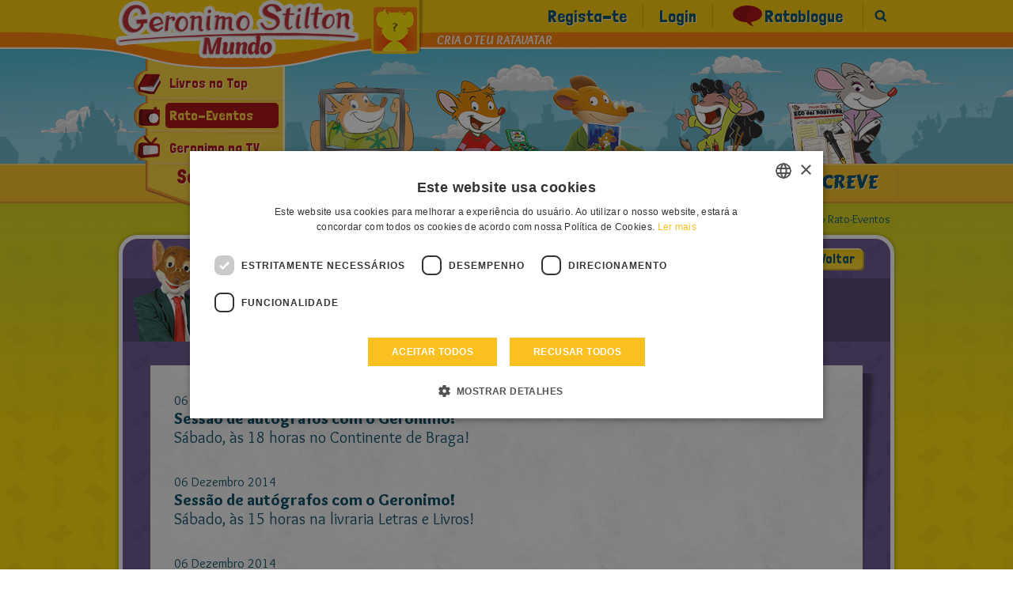

--- FILE ---
content_type: text/html; charset=UTF-8
request_url: https://geronimostilton.com/PT-pt/topoeventi/archivio.php?st=23
body_size: 5081
content:
<!DOCTYPE HTML>
<!--[if IE 7 ]> <html xmlns="http://www.w3.org/1999/xhtml" xml:lang="pt" lang="pt" class="ie7"> <![endif]-->
<!--[if IE 8 ]> <html xmlns="http://www.w3.org/1999/xhtml" xml:lang="pt" lang="pt" class="ie8"> <![endif]-->
<!--[if IE 9 ]> <html xmlns="http://www.w3.org/1999/xhtml" xml:lang="pt" lang="pt" class="ie9"> <![endif]-->
<html xmlns="http://www.w3.org/1999/xhtml" xml:lang="pt" lang="pt">
<head>

										<title>Pagina 24 di 35 - Rato-Eventos O que dizem sobre nós</title>

<meta http-equiv="Content-Type" content="text/html; charset=UTF-8" />
<meta name="viewport" content="width=device-width, initial-scale=1" />
<meta name="format-detection" content="address=no, date=no, email=no, telephone=no" />
<meta name="theme-color" content="#FED200">

<meta property="og:site_name" content="Geronimo Stilton" />
<meta property="og:type" content="website" />
<meta property="og:url" content="https://geronimostilton.com/PT-pt/topoeventi/archivio.php?st=23" />
<meta property="og:title" content="Pagina 24 di 35 - Rato-Eventos O que dizem sobre nós" />
<meta property="og:description" content="" />

<link rel="canonical" href="https://geronimostilton.com/PT-pt/topoeventi/archivio.php?st=23" />
<meta name="description" content="" />

<link href="https://geronimostilton.com/favicon.ico" type="image/x-icon" rel="icon" />
<link href="https://geronimostilton.com/favicon.ico" type="image/x-icon" rel="shortcut icon" />

<link href="https://fonts.googleapis.com/css?family=Overlock:400,700,900,400italic,700italic,900italic%7CLondrina+Solid%7CCarter+One" rel="stylesheet" type="text/css" />

<link rel="stylesheet" type="text/css" media="all" href="https://geronimostilton.com/reload/css/common.css?k=ff98a694d1" />
<link rel="stylesheet" type="text/css" media="all" href="https://geronimostilton.com/reload/local/css/pt/menu.css?k=559ffe63ef" />






    <link rel="stylesheet" type="text/css" media="all" href="https://geronimostilton.com/reload/css/swipe.css?k=ff98a694d1" />
    <link rel="stylesheet" type="text/css" media="all" href="https://geronimostilton.com/reload/css/eventi.css?k=ff98a694d1" />
    <link rel="stylesheet" type="text/css" media="all" href="https://geronimostilton.com/reload/css/mega-gallery.css?k=ff98a694d1" />
    

<script type="text/javascript">
    (function(){
        window.la = 'pt';
        window.n_code = 'PT';
    }());
</script>
<!-- Google Tag Manager -->
<script type="text/javascript">
	dataLayer = [{
		"pageCategory":"Rato-Eventos",
		"pageLanguage":"PT-pt",
		"visitorLoginState":"not logged",
		"visitorId":""
	}];

    (function(w,d,s,l,i){w[l]=w[l]||[];w[l].push({'gtm.start':
            new Date().getTime(),event:'gtm.js'});var f=d.getElementsByTagName(s)[0],
        j=d.createElement(s),dl=l!='dataLayer'?'&l='+l:'';j.async=true;j.src=
        'https://www.googletagmanager.com/gtm.js?id='+i+dl;f.parentNode.insertBefore(j,f);
    })(window,document,'script','dataLayer','GTM-W92CTDL');

	// Current section
	window.section = 'Rato-Eventos';
</script>
<!-- End Google Tag Manager -->

		<link rel='next' href='https://geronimostilton.com/PT-pt/topoeventi/archivio.php?st=24' />
		<link rel='prev' href='https://geronimostilton.com/PT-pt/topoeventi/archivio.php?st=22' />
</head>

<body>
	<!-- TAGMANAGER -->
	<!-- Google Tag Manager (noscript) -->
<!--<noscript><iframe src="https://www.googletagmanager.com/ns.html?id=GTM-W92CTDL" height="0" width="0" style="display:none; visibility:hidden;"></iframe></noscript>-->
<!-- End Google Tag Manager (noscript) -->
	<!--//TAGMANAGER -->
<!-- MESSAGGIO -->

<!-- /MESSAGGIO -->

<!-- NAVIGAZIONE -->
<script type="text/javascript">
	// <![CDATA[
	// Aspettiamo jQuery prima di richiamarlo?
	function with_jquery(a){window.jQuery?a(window.jQuery):setTimeout(function(){with_jquery(a)},50)};
	// Aspettiamo TinyMCE prima di richiamarlo?
	function with_tinymce(a){window.tinymce?a(window.tinymce):setTimeout(function(){with_tinymce(a)},50)};
	// ]]>

</script>



<div id="menu_mobile_div">
	<header>
	    <div id="header" class="cont_nav_ini">
	        <div class="cont_nav_ini_top">
            	<div class="cont_nav_ini_center">
                    <div class="logo_stilton">
                        
                        <a href="https://geronimostilton.com/PT-pt/home/" id="logo" title="Geronimo Stilton World">
                            <img src="https://geronimostilton.com/reload/local/img/pt/share/logo.png" alt="Geronimo Stilton World" title="Geronimo Stilton World"  class="logo_big" />
                        </a>

                    </div>
                    <div class="tendina pt">
                    	            													<ul id="main-menu-tendina"  >
						

								<li class="main-menu-900">
                  <a href="https://geronimostilton.com/PT-pt/libri_top/" class="" title="Livros no Top">
										<div>
                      <span>
                        Livros no Top                      </span>
                    </div>
                  </a>
                </li>
						

								<li class="main-menu-1400">
                  <a href="https://geronimostilton.com/PT-pt/topoeventi/" class=" active" title="Rato-Eventos">
										<div>
                      <span>
                        Rato-Eventos                      </span>
                    </div>
                  </a>
                </li>
						

								<li class="main-menu-1000">
                  <a href="https://geronimostilton.com/PT-pt/geronimo_tv/" class="" title="Geronimo na TV">
										<div>
                      <span>
                        Geronimo na TV                      </span>
                    </div>
                  </a>
                </li>
													</ul>
							                    													<ul id="main-menu-tendina-2">
														<li class="main-menu-1100">
                    <a href="https://geronimostilton.com/PT-pt/geronimo_mania/" class="" title="Geronimo Mania">
											<div>
	                      <span>Geronimo Mania</span>
	                    </div>
                    </a>
                </li>
														<li class="main-menu-1500">
                    <a href="https://geronimostilton.com/PT-pt/ultimissime_novita/" class="" title="Últimas notícias">
											<div>
	                      <span>Últimas notícias</span>
	                    </div>
                    </a>
                </li>
						
							</ul>
												                        <div class="scopri_piu">
                        	<div class="scopri_piu_apri" style="display:block;">
                            	Sabe mais                            </div>
                        	<div class="scopri_piu_chiudi">
                            	continue                            </div>
                        </div>
						                    </div>

	<a href="https://geronimostilton.com/PT-pt/mio_stilton/topavatar.php" class="topavatar2" title="Cria o teu Ratavatar">
		<img src="https://geronimostilton.com/reload/img/share/noavatar.png?" alt="Cria o teu Ratavatar" title="Cria o teu Ratavatar" width="55" height="55" />
		<span class="crea_topavatar">Cria o teu Ratavatar</span>
	</a>




<ul class="menu_servizio" >
	<li>
		<a href="https://geronimostilton.com/PT-pt/registrati/" title="Regista-te">Regista-te</a>
	</li>
	<li>
		<a href="https://geronimostilton.com/PT-pt/login/" class="login_top" title="Login">Login</a>
	</li>


				<li class="main-menu-1800">
                    <a href="https://geronimostilton.com/PT-pt/topo-blog/"  class=" topoblog">Ratoblogue</a>
                </li>



                        <li class="menu_servizio_cerca">
                            <a href="#" class="cerca_top">Pesquisa</a>
                        </li>
                    </ul>
				</div>
            </div>

            <div id="scena_skyline">
                                <ul id="scene" class="scene">
                        <li class="layer" data-depth="1.00"><img src="https://geronimostilton.com/reload/img/share/nuvole_mini_top.png" title="Geronimo Stilton" alt="Geronimo Stilton" width="1920" height="145" /></li>
                            <li class="layer" data-depth="0.80"><img src="https://geronimostilton.com/reload/img/share/nuvole_big_top.png" title="Geronimo Stilton" alt="Geronimo Stilton" width="1920" height="145" /></li>
                            <li class="layer" data-depth="0.60"><img src="https://geronimostilton.com/reload/img/share/skyline_top.png" title="Geronimo Stilton" alt="Geronimo Stilton" width="1920" height="145" /></li>
                        </ul>
            </div>
            <div class="cont_nav_ini_btm">
            	<div class="cont_nav_ini_btm_center">
                    <nav>
                        								<ul id="main-menu">
															<li class="main-menu-200">
                                        <a href="https://geronimostilton.com/PT-pt/guarda/" title="Olha" class="main-menu-">
                                            <span >Olha</span>
                                        </a>
                                    </li>
															<li class="main-menu-300">
                                        <a href="https://geronimostilton.com/PT-pt/gioca/" title="Joga" class="main-menu-">
                                            <span >Joga</span>
                                        </a>
                                    </li>
															<li class="main-menu-400">
                                        <a href="https://geronimostilton.com/PT-pt/leggi/" title="Lê" class="main-menu-">
                                            <span >Lê</span>
                                        </a>
                                    </li>
															<li class="main-menu-600">
                                        <a href="https://geronimostilton.com/PT-pt/disegna/" title="Desenha" class="main-menu-">
                                            <span >Desenha</span>
                                        </a>
                                    </li>
															<li class="main-menu-500">
                                        <a href="https://geronimostilton.com/PT-pt/scrivi/" title="Escreve" class="main-menu-">
                                            <span >Escreve</span>
                                        </a>
                                    </li>
						                        	</ul>
                        
                    </nav>
            	</div>
			</div>

        </div>




    </header>
</div>


<!-- /NAVIGAZIONE -->


<div class="contenitore_centrale">

    <!-- breadcrumb -->
	<div class="bread_top_inside">
	<div class="ele_bread">
		<div class="sc_categorie">
			<span itemscope="" itemtype="https://data-vocabulary.org/Breadcrumb">
				<a itemprop="url" href="https://geronimostilton.com/PT-pt/home/" title="Página Inicial">
					<span itemprop="title">Página Inicial</span>
				</a>
			</span> 

			› 
			<span itemscope="" itemtype="https://data-vocabulary.org/Breadcrumb">
				<a itemprop="url" href="https://geronimostilton.com/PT-pt/topoeventi/" title="Rato-Eventos">
					<span itemprop="title">Rato-Eventos</span>
				</a>
			</span>		









		</div>
	</div>
</div>
    <!-- /breadcrumb -->


    <div class="blocco_scheda">
    	<div class="tit_page">
            <div class="tit_page_center">
                <h1>
                	<span class="tit_page_1">Rato-Eventos</span>
                    <span class="tit_page_2"></span>
                </h1>
            </div>
            <a href="/PT-pt/topoeventi/" class="indietro">
                <span>Voltar</span>
            </a>
        </div>
    	<div class="blocco_scheda_int">
            <div class="blocco_scheda_100">
            	<div class="blocco_scheda_100_pad">
                	<ul class="elenco_eventi">
						<li class="evento">
                        	<a href="https://geronimostilton.com/PT-pt/topoeventi/scheda.php?id=9302">
								<div class="data_eve">06 Dezembro 2014</div>
								<div class="luogo_eve"><h2>Sessão de autógrafos com o Geronimo!</h2></div>
								<div class="txt_eve">S&aacute;bado, &agrave;s 18 horas no Continente de Braga!</div>
                            </a>
				        </li>
						<li class="evento">
                        	<a href="https://geronimostilton.com/PT-pt/topoeventi/scheda.php?id=9301">
								<div class="data_eve">06 Dezembro 2014</div>
								<div class="luogo_eve"><h2>Sessão de autógrafos com o Geronimo!</h2></div>
								<div class="txt_eve">S&aacute;bado, &agrave;s 15 horas na livraria Letras e Livros!</div>
                            </a>
				        </li>
						<li class="evento">
                        	<a href="https://geronimostilton.com/PT-pt/topoeventi/scheda.php?id=9300">
								<div class="data_eve">06 Dezembro 2014</div>
								<div class="luogo_eve"><h2>Sessão de autógrafos com o Geronimo!</h2></div>
								<div class="txt_eve">S&aacute;bado, &agrave;s 11 horas, no Continente de Leiria</div>
                            </a>
				        </li>
						<li class="evento">
                        	<a href="https://geronimostilton.com/PT-pt/topoeventi/scheda.php?id=9164">
								<div class="data_eve">29 Novembro 2014</div>
								<div class="luogo_eve"><h2>Sessão de autógrafos com o Geronimo!</h2></div>
								<div class="txt_eve">S&aacute;bado, &agrave;s 17 horas, na loja Note de Pa&ccedil;os de Ferreira.</div>
                            </a>
				        </li>
						<li class="evento">
                        	<a href="https://geronimostilton.com/PT-pt/topoeventi/scheda.php?id=9163">
								<div class="data_eve">29 Novembro 2014</div>
								<div class="luogo_eve"><h2>Sessão de autógrafos com o Geronimo!</h2></div>
								<div class="txt_eve">S&aacute;bado, &agrave;s 11 horas, na loja Note da Maia.</div>
                            </a>
				        </li>
						<li class="evento">
                        	<a href="https://geronimostilton.com/PT-pt/topoeventi/scheda.php?id=9162">
								<div class="data_eve">08 Novembro 2014</div>
								<div class="luogo_eve"><h2>Sessão de autógrafos com o Geronimo!</h2></div>
								<div class="txt_eve">S&aacute;bado, &agrave;s 17 horas, na loja Note de Tondela.</div>
                            </a>
				        </li>
                    </ul>
				</div>
				<div class="blocco_ele_nav">
					<ul class="link_pag">
<li class="link_pag_mini"><a title="First Page" href="/PT-pt/topoeventi/archivio.php">«</a></li>
<li class="link_pag_mini"><a title="Previous Page" href="/PT-pt/topoeventi/archivio.php?st=22">&lt;</a></li>
<li class="link_pag_big"><a href="/PT-pt/topoeventi/archivio.php?st=20">21</a></li>
  <li class="link_pag_big"><a href="/PT-pt/topoeventi/archivio.php?st=21">22</a></li>
  <li class="link_pag_big"><a href="/PT-pt/topoeventi/archivio.php?st=22">23</a></li>
  <li class="link_pag_big"><a href="/PT-pt/topoeventi/archivio.php?st=23" class="attivoli">24</a></li>
  <li class="link_pag_big"><a href="/PT-pt/topoeventi/archivio.php?st=24">25</a></li>
 <li class="link_pag_mini"><a title="Next Page" href="/PT-pt/topoeventi/archivio.php?st=24">&gt;</a></li>
 <li class="link_pag_mini"><a title="Last Page" href="/PT-pt/topoeventi/archivio.php?st=34">»</a></li>
						</ul>
					</div>
            </div>
        </div>
    </div>






<!-- BANNER -->
        <div class="spazio_banner"> <ul class="spazio_banner_cont">
<li class="c4"><a href="https://geronimostilton.com/PT-pt/mio_stilton/topavatar_base.php" title="RATAVATAR"><img src="https://geronimostiltoncom.cdn-immedia.net/upload/assets/files/PT,1001,-1,10355/35525-3.jpg?_=1444655088"   alt="RATAVATAR" /></a></li></ul></div>
    <!-- /BANNER -->


<!-- FOOTER -->
<div id="footer" class="footer_pt">
	<div id="footer-1"  style="background-image:url(https://geronimostilton.com/reload/local/img/pt/share/footer.png);" >
	    
      	<a href="https://geronimostilton.com/PT-pt/home/" class="stilton_footer" title="Geronimo Stilton World"></a>
	</div>
	<div class="idea">
		<img src="https://geronimostilton.com//reload/img/share/stilton_creator.png" alt="Geronimo Stilton">
			<p>From an idea of Elisabetta Dami</p>
				
	</div>
	<div id="footer-2">
		<ul>

	
			<li><a href="https://geronimostilton.com/PT-pt/filosofia/">&raquo; A filosofia do Geronimo Stilton</a></li>

	
			<li><a href="https://geronimostilton.com/">&raquo; Mudar de língua</a></li>

	
			<li><a href="https://geronimostilton.com/PT-pt/note_legali/">&raquo; Política de privacidade</a></li>

	
			<li><a href="https://geronimostilton.com/PT-pt/cookie-policy/">&raquo; Cookie Policy</a></li>

	
			<li><a href="https://geronimostilton.com/PT-pt/contatti/">&raquo; Contactos</a></li>

	
			<li><a href="https://geronimostilton.com/PT-pt/credits/">&raquo; Créditos</a></li>
			            </ul>



		<div class="back_home">
        	<a href="https://geronimostilton.com/PT-pt/home/" title="Volta para a Página Inicial">
            	Volta para a Página Inicial            </a>
        </div>
		<div id="credits">
			&copy; All rights reserved: International Characters Srl & Atlantyca Srl - VAT N. 05426990965
		</div>
	</div></div>
<!-- FOOTER -->





</div>



<div class="apri_ricerca">
    <button type="button" class="ricerca-overlay-close">Chiudi</button>


    
    <a href="https://geronimostilton.com/PT-pt/home/" class="logo-big" title="Geronimo Stilton World">
        <img src="https://geronimostilton.com/reload/local/img/pt/share/logo.png" alt="Geronimo Stilton World" title="Geronimo Stilton World" width="308" height="74"/>
    </a>
    <div class="apri_ricerca_pad">
        <div class="animation">
        <script type="text/javascript">
		// <![CDATA[
		function validcerca(form) {

			field=form.f;
			if(MyTrim(field.value)=='') {
				alert ('Inserir uma ou mais palavras para pesquisa');
				return false;
			}

			return true;
		}
		// ]]>
		</script>
        <form id="xform2" method="get" action="../cerca/" accept-charset="UTF-8" onsubmit="return validcerca(this)">
            <div class="container-inline">
                <input type="text" class="inpcerca" name="f" id="ricerca" value="" placeholder="Pesquisa" />
            </div>
            <div class="form-actions form-wrapper">
                <input type="submit" id="xcerca" name="cerca" class="pulsantecerca" />
            </div>
        </form>
        </div>
    </div>
</div>
<script src="https://www.google.com/recaptcha/api.js?onload=recaptchaCallback&render=explicit" async defer></script>

<div class="apri_login">
    <button type="button" class="login-overlay-close">Chiudi</button>


    
    <a href="https://geronimostilton.com/PT-pt/home/" class="logo-big" title="Geronimo Stilton World">
        <img src="https://geronimostilton.com/reload/local/img/pt/share/logo.png" alt="Geronimo Stilton World" title="Geronimo Stilton World" width="308" height="74"/>
    </a>
    <div class="apri_login_pad">
        <div class="animation">
            <script type="text/javascript">
			/* <![CDATA[ */
			function validloginpp(event) 
            {
                event.preventDefault();

                var form = event.target.closest('form');

                field=form.username;
				if(MyTrim(field.value)=='') {
					alert ('Inserir alcunha');
					field.focus();
					return false;
				}

				field=form.password;
				if(MyTrim(field.value)=='') {
					alert ('Inserir password');
					field.focus();
					return false;
				}

                grecaptcha.ready(function () {

                    grecaptcha
                        .execute(popupLoginId, { action: 'login' })
                        .then(function(token){
                            form.submit();
                        })
                        .catch(function(error){
                            return false;
                        });
                        
                });
			}
			/* ]]> */
			</script>
            <form id="formpopup" method="post" action="https://geronimostilton.com/php/login-slave.php">
                <div class="container-inline">
                    <input type="text" name="username" id="username_pp" class="input_popup_int_1"  placeholder="Alcunha" autocomplete="off" />
                    <input type="password" name="password" id="password_pp" class="input_popup_int_1" placeholder="Password" />
                    <div class="ricordati_link">
                        <div class="ricordati_link_1">
                            <input type="checkbox" name="rememberme" id="rememberme" />
                            <label for="rememberme">Lembra-te de mim</label>
                        </div>
                        <div class="ricordati_link_2">
                        	<a rel="nofollow" href="https://geronimostilton.com/PT-pt/registrati/">Ainda não te registaste? Regista-te</a>
							<a rel="nofollow" href="https://geronimostilton.com/PT-pt/login/?s=2">Esqueceste a tua password?  Recupera a password</a>
                        </div>
                    </div>

                    <div id="popup_grecaptcha_login" class="g-recaptcha"></div>

                </div>
                <div class="form-actions form-wrapper">
                    <span onclick="return validloginpp(event)" class="invia" id="invia3" style="line-height: 6rem;width: 140px;">Entrar</span>
                </div>
                <div style="display:none;">
                    <input type="hidden" name="n_code" value="PT" />
                    <input type="hidden" name="la" value="pt" />
                    <input type="hidden" name="ref" value="%2FPT-pt%2Ftopoeventi%2Farchivio.php%3Fst%3D23" />
                </div>
            </form>
        </div>
    </div>
</div>

<script>
    var siteKey = "6LesIiMpAAAAAJ56OC0sEqoylyw0YVu733FCAI35"
</script>
<!-- MEGA GALLERY -->

<div id="content_gallery"></div>

<div class="gallery_100">

    <div id="gallery"></div>

    <a href="#" onClick="gallery_enlarge(document.documentElement); return false;" class="gallery_enlarge_link"><img src="https://geronimostilton.com/reload/img/mega_gallery/enlarge.png" alt="Enlarge" title="Enlarge" /></a>
    <a href="#" onClick="gallery_dislarge(); return false;" class="gallery_dislarge_link"><img src="https://geronimostilton.com/reload/img/mega_gallery/dislarge.png" alt="Dislarge" title="Dislarge" /></a>
    <a href="#" onClick="gallery_close(); return false;" class="gallery_close_link"><img src="https://geronimostilton.com/reload/img/mega_gallery/close.png" alt="Close" title="Close" /></a>
    <a href="#" onClick="gallery_previous(); return false;" class="gallery_prev_link"><img src="https://geronimostilton.com/reload/img/mega_gallery/prev.png" alt="Previous" title="Previous" id="gallery_link_prev" class="dis" /></a>
    <a href="#" onClick="gallery_next(); return false;" class="gallery_next_link"><img src="https://geronimostilton.com/reload/img/mega_gallery/next.png" alt="Next" title="Next" id="gallery_link_next" /></a>
</div>

<!-- /MEGA GALLERY --> 
<script type="text/javascript" src="//code.jquery.com/jquery-3.3.1.min.js"></script>
<script type="text/javascript" src="//code.jquery.com/jquery-migrate-3.0.0.min.js"></script>
	<script type="text/javascript" src="https://geronimostilton.com/reload/jscripts/jquery.parallax.js?k=559ffe63ef"></script>

<!-- | emojiarea -->
<script src="https://geronimostilton.com/reload/jscripts/emojiarea/jquery.emojiarea.js?k=559ffe63ef"></script>
<link rel="stylesheet" type="text/css" media="all" href="https://geronimostilton.com/reload/css/emojiarea/jquery.emojiarea.css?k=ff98a694d1" />
<!-- emojiarea | -->
<script type="text/javascript" src="https://geronimostilton.com/reload/jscripts/common.js?k=559ffe63ef"></script>
<script type="text/javascript" src="https://geronimostilton.com/reload/jscripts/jtagmanager.js?k=559ffe63ef"></script>
<!-- RDF11 -->
<script type="text/javascript" src="https://geronimostilton.com/reload/jscripts/rdf11.js?k=559ffe63ef"></script>
<script type="text/javascript" src="//code.jquery.com/ui/1.12.1/jquery-ui.min.js"></script>
<script type="text/javascript" src="https://geronimostilton.com/reload/jscripts/eventi.js?k=559ffe63ef"></script>
<script type="text/javascript" src="https://geronimostilton.com/reload/jscripts/fastclick.js?k=559ffe63ef"></script>
<script type="text/javascript" src="https://geronimostilton.com/reload/jscripts/jquery.easing.min.js?k=559ffe63ef"></script>
<script type="text/javascript" src="https://geronimostilton.com/reload/jscripts/jquery.touchSwipe.min.js?k=559ffe63ef"></script>
<script type="text/javascript" src="https://geronimostilton.com/reload/jscripts/mega-gallery.js?k=559ffe63ef"></script>
</body>
</html>


--- FILE ---
content_type: text/html; charset=utf-8
request_url: https://www.google.com/recaptcha/api2/anchor?ar=1&k=6LesIiMpAAAAAJ56OC0sEqoylyw0YVu733FCAI35&co=aHR0cHM6Ly9nZXJvbmltb3N0aWx0b24uY29tOjQ0Mw..&hl=en&v=N67nZn4AqZkNcbeMu4prBgzg&theme=light&size=invisible&anchor-ms=20000&execute-ms=30000&cb=gwewxr8chyje
body_size: 48700
content:
<!DOCTYPE HTML><html dir="ltr" lang="en"><head><meta http-equiv="Content-Type" content="text/html; charset=UTF-8">
<meta http-equiv="X-UA-Compatible" content="IE=edge">
<title>reCAPTCHA</title>
<style type="text/css">
/* cyrillic-ext */
@font-face {
  font-family: 'Roboto';
  font-style: normal;
  font-weight: 400;
  font-stretch: 100%;
  src: url(//fonts.gstatic.com/s/roboto/v48/KFO7CnqEu92Fr1ME7kSn66aGLdTylUAMa3GUBHMdazTgWw.woff2) format('woff2');
  unicode-range: U+0460-052F, U+1C80-1C8A, U+20B4, U+2DE0-2DFF, U+A640-A69F, U+FE2E-FE2F;
}
/* cyrillic */
@font-face {
  font-family: 'Roboto';
  font-style: normal;
  font-weight: 400;
  font-stretch: 100%;
  src: url(//fonts.gstatic.com/s/roboto/v48/KFO7CnqEu92Fr1ME7kSn66aGLdTylUAMa3iUBHMdazTgWw.woff2) format('woff2');
  unicode-range: U+0301, U+0400-045F, U+0490-0491, U+04B0-04B1, U+2116;
}
/* greek-ext */
@font-face {
  font-family: 'Roboto';
  font-style: normal;
  font-weight: 400;
  font-stretch: 100%;
  src: url(//fonts.gstatic.com/s/roboto/v48/KFO7CnqEu92Fr1ME7kSn66aGLdTylUAMa3CUBHMdazTgWw.woff2) format('woff2');
  unicode-range: U+1F00-1FFF;
}
/* greek */
@font-face {
  font-family: 'Roboto';
  font-style: normal;
  font-weight: 400;
  font-stretch: 100%;
  src: url(//fonts.gstatic.com/s/roboto/v48/KFO7CnqEu92Fr1ME7kSn66aGLdTylUAMa3-UBHMdazTgWw.woff2) format('woff2');
  unicode-range: U+0370-0377, U+037A-037F, U+0384-038A, U+038C, U+038E-03A1, U+03A3-03FF;
}
/* math */
@font-face {
  font-family: 'Roboto';
  font-style: normal;
  font-weight: 400;
  font-stretch: 100%;
  src: url(//fonts.gstatic.com/s/roboto/v48/KFO7CnqEu92Fr1ME7kSn66aGLdTylUAMawCUBHMdazTgWw.woff2) format('woff2');
  unicode-range: U+0302-0303, U+0305, U+0307-0308, U+0310, U+0312, U+0315, U+031A, U+0326-0327, U+032C, U+032F-0330, U+0332-0333, U+0338, U+033A, U+0346, U+034D, U+0391-03A1, U+03A3-03A9, U+03B1-03C9, U+03D1, U+03D5-03D6, U+03F0-03F1, U+03F4-03F5, U+2016-2017, U+2034-2038, U+203C, U+2040, U+2043, U+2047, U+2050, U+2057, U+205F, U+2070-2071, U+2074-208E, U+2090-209C, U+20D0-20DC, U+20E1, U+20E5-20EF, U+2100-2112, U+2114-2115, U+2117-2121, U+2123-214F, U+2190, U+2192, U+2194-21AE, U+21B0-21E5, U+21F1-21F2, U+21F4-2211, U+2213-2214, U+2216-22FF, U+2308-230B, U+2310, U+2319, U+231C-2321, U+2336-237A, U+237C, U+2395, U+239B-23B7, U+23D0, U+23DC-23E1, U+2474-2475, U+25AF, U+25B3, U+25B7, U+25BD, U+25C1, U+25CA, U+25CC, U+25FB, U+266D-266F, U+27C0-27FF, U+2900-2AFF, U+2B0E-2B11, U+2B30-2B4C, U+2BFE, U+3030, U+FF5B, U+FF5D, U+1D400-1D7FF, U+1EE00-1EEFF;
}
/* symbols */
@font-face {
  font-family: 'Roboto';
  font-style: normal;
  font-weight: 400;
  font-stretch: 100%;
  src: url(//fonts.gstatic.com/s/roboto/v48/KFO7CnqEu92Fr1ME7kSn66aGLdTylUAMaxKUBHMdazTgWw.woff2) format('woff2');
  unicode-range: U+0001-000C, U+000E-001F, U+007F-009F, U+20DD-20E0, U+20E2-20E4, U+2150-218F, U+2190, U+2192, U+2194-2199, U+21AF, U+21E6-21F0, U+21F3, U+2218-2219, U+2299, U+22C4-22C6, U+2300-243F, U+2440-244A, U+2460-24FF, U+25A0-27BF, U+2800-28FF, U+2921-2922, U+2981, U+29BF, U+29EB, U+2B00-2BFF, U+4DC0-4DFF, U+FFF9-FFFB, U+10140-1018E, U+10190-1019C, U+101A0, U+101D0-101FD, U+102E0-102FB, U+10E60-10E7E, U+1D2C0-1D2D3, U+1D2E0-1D37F, U+1F000-1F0FF, U+1F100-1F1AD, U+1F1E6-1F1FF, U+1F30D-1F30F, U+1F315, U+1F31C, U+1F31E, U+1F320-1F32C, U+1F336, U+1F378, U+1F37D, U+1F382, U+1F393-1F39F, U+1F3A7-1F3A8, U+1F3AC-1F3AF, U+1F3C2, U+1F3C4-1F3C6, U+1F3CA-1F3CE, U+1F3D4-1F3E0, U+1F3ED, U+1F3F1-1F3F3, U+1F3F5-1F3F7, U+1F408, U+1F415, U+1F41F, U+1F426, U+1F43F, U+1F441-1F442, U+1F444, U+1F446-1F449, U+1F44C-1F44E, U+1F453, U+1F46A, U+1F47D, U+1F4A3, U+1F4B0, U+1F4B3, U+1F4B9, U+1F4BB, U+1F4BF, U+1F4C8-1F4CB, U+1F4D6, U+1F4DA, U+1F4DF, U+1F4E3-1F4E6, U+1F4EA-1F4ED, U+1F4F7, U+1F4F9-1F4FB, U+1F4FD-1F4FE, U+1F503, U+1F507-1F50B, U+1F50D, U+1F512-1F513, U+1F53E-1F54A, U+1F54F-1F5FA, U+1F610, U+1F650-1F67F, U+1F687, U+1F68D, U+1F691, U+1F694, U+1F698, U+1F6AD, U+1F6B2, U+1F6B9-1F6BA, U+1F6BC, U+1F6C6-1F6CF, U+1F6D3-1F6D7, U+1F6E0-1F6EA, U+1F6F0-1F6F3, U+1F6F7-1F6FC, U+1F700-1F7FF, U+1F800-1F80B, U+1F810-1F847, U+1F850-1F859, U+1F860-1F887, U+1F890-1F8AD, U+1F8B0-1F8BB, U+1F8C0-1F8C1, U+1F900-1F90B, U+1F93B, U+1F946, U+1F984, U+1F996, U+1F9E9, U+1FA00-1FA6F, U+1FA70-1FA7C, U+1FA80-1FA89, U+1FA8F-1FAC6, U+1FACE-1FADC, U+1FADF-1FAE9, U+1FAF0-1FAF8, U+1FB00-1FBFF;
}
/* vietnamese */
@font-face {
  font-family: 'Roboto';
  font-style: normal;
  font-weight: 400;
  font-stretch: 100%;
  src: url(//fonts.gstatic.com/s/roboto/v48/KFO7CnqEu92Fr1ME7kSn66aGLdTylUAMa3OUBHMdazTgWw.woff2) format('woff2');
  unicode-range: U+0102-0103, U+0110-0111, U+0128-0129, U+0168-0169, U+01A0-01A1, U+01AF-01B0, U+0300-0301, U+0303-0304, U+0308-0309, U+0323, U+0329, U+1EA0-1EF9, U+20AB;
}
/* latin-ext */
@font-face {
  font-family: 'Roboto';
  font-style: normal;
  font-weight: 400;
  font-stretch: 100%;
  src: url(//fonts.gstatic.com/s/roboto/v48/KFO7CnqEu92Fr1ME7kSn66aGLdTylUAMa3KUBHMdazTgWw.woff2) format('woff2');
  unicode-range: U+0100-02BA, U+02BD-02C5, U+02C7-02CC, U+02CE-02D7, U+02DD-02FF, U+0304, U+0308, U+0329, U+1D00-1DBF, U+1E00-1E9F, U+1EF2-1EFF, U+2020, U+20A0-20AB, U+20AD-20C0, U+2113, U+2C60-2C7F, U+A720-A7FF;
}
/* latin */
@font-face {
  font-family: 'Roboto';
  font-style: normal;
  font-weight: 400;
  font-stretch: 100%;
  src: url(//fonts.gstatic.com/s/roboto/v48/KFO7CnqEu92Fr1ME7kSn66aGLdTylUAMa3yUBHMdazQ.woff2) format('woff2');
  unicode-range: U+0000-00FF, U+0131, U+0152-0153, U+02BB-02BC, U+02C6, U+02DA, U+02DC, U+0304, U+0308, U+0329, U+2000-206F, U+20AC, U+2122, U+2191, U+2193, U+2212, U+2215, U+FEFF, U+FFFD;
}
/* cyrillic-ext */
@font-face {
  font-family: 'Roboto';
  font-style: normal;
  font-weight: 500;
  font-stretch: 100%;
  src: url(//fonts.gstatic.com/s/roboto/v48/KFO7CnqEu92Fr1ME7kSn66aGLdTylUAMa3GUBHMdazTgWw.woff2) format('woff2');
  unicode-range: U+0460-052F, U+1C80-1C8A, U+20B4, U+2DE0-2DFF, U+A640-A69F, U+FE2E-FE2F;
}
/* cyrillic */
@font-face {
  font-family: 'Roboto';
  font-style: normal;
  font-weight: 500;
  font-stretch: 100%;
  src: url(//fonts.gstatic.com/s/roboto/v48/KFO7CnqEu92Fr1ME7kSn66aGLdTylUAMa3iUBHMdazTgWw.woff2) format('woff2');
  unicode-range: U+0301, U+0400-045F, U+0490-0491, U+04B0-04B1, U+2116;
}
/* greek-ext */
@font-face {
  font-family: 'Roboto';
  font-style: normal;
  font-weight: 500;
  font-stretch: 100%;
  src: url(//fonts.gstatic.com/s/roboto/v48/KFO7CnqEu92Fr1ME7kSn66aGLdTylUAMa3CUBHMdazTgWw.woff2) format('woff2');
  unicode-range: U+1F00-1FFF;
}
/* greek */
@font-face {
  font-family: 'Roboto';
  font-style: normal;
  font-weight: 500;
  font-stretch: 100%;
  src: url(//fonts.gstatic.com/s/roboto/v48/KFO7CnqEu92Fr1ME7kSn66aGLdTylUAMa3-UBHMdazTgWw.woff2) format('woff2');
  unicode-range: U+0370-0377, U+037A-037F, U+0384-038A, U+038C, U+038E-03A1, U+03A3-03FF;
}
/* math */
@font-face {
  font-family: 'Roboto';
  font-style: normal;
  font-weight: 500;
  font-stretch: 100%;
  src: url(//fonts.gstatic.com/s/roboto/v48/KFO7CnqEu92Fr1ME7kSn66aGLdTylUAMawCUBHMdazTgWw.woff2) format('woff2');
  unicode-range: U+0302-0303, U+0305, U+0307-0308, U+0310, U+0312, U+0315, U+031A, U+0326-0327, U+032C, U+032F-0330, U+0332-0333, U+0338, U+033A, U+0346, U+034D, U+0391-03A1, U+03A3-03A9, U+03B1-03C9, U+03D1, U+03D5-03D6, U+03F0-03F1, U+03F4-03F5, U+2016-2017, U+2034-2038, U+203C, U+2040, U+2043, U+2047, U+2050, U+2057, U+205F, U+2070-2071, U+2074-208E, U+2090-209C, U+20D0-20DC, U+20E1, U+20E5-20EF, U+2100-2112, U+2114-2115, U+2117-2121, U+2123-214F, U+2190, U+2192, U+2194-21AE, U+21B0-21E5, U+21F1-21F2, U+21F4-2211, U+2213-2214, U+2216-22FF, U+2308-230B, U+2310, U+2319, U+231C-2321, U+2336-237A, U+237C, U+2395, U+239B-23B7, U+23D0, U+23DC-23E1, U+2474-2475, U+25AF, U+25B3, U+25B7, U+25BD, U+25C1, U+25CA, U+25CC, U+25FB, U+266D-266F, U+27C0-27FF, U+2900-2AFF, U+2B0E-2B11, U+2B30-2B4C, U+2BFE, U+3030, U+FF5B, U+FF5D, U+1D400-1D7FF, U+1EE00-1EEFF;
}
/* symbols */
@font-face {
  font-family: 'Roboto';
  font-style: normal;
  font-weight: 500;
  font-stretch: 100%;
  src: url(//fonts.gstatic.com/s/roboto/v48/KFO7CnqEu92Fr1ME7kSn66aGLdTylUAMaxKUBHMdazTgWw.woff2) format('woff2');
  unicode-range: U+0001-000C, U+000E-001F, U+007F-009F, U+20DD-20E0, U+20E2-20E4, U+2150-218F, U+2190, U+2192, U+2194-2199, U+21AF, U+21E6-21F0, U+21F3, U+2218-2219, U+2299, U+22C4-22C6, U+2300-243F, U+2440-244A, U+2460-24FF, U+25A0-27BF, U+2800-28FF, U+2921-2922, U+2981, U+29BF, U+29EB, U+2B00-2BFF, U+4DC0-4DFF, U+FFF9-FFFB, U+10140-1018E, U+10190-1019C, U+101A0, U+101D0-101FD, U+102E0-102FB, U+10E60-10E7E, U+1D2C0-1D2D3, U+1D2E0-1D37F, U+1F000-1F0FF, U+1F100-1F1AD, U+1F1E6-1F1FF, U+1F30D-1F30F, U+1F315, U+1F31C, U+1F31E, U+1F320-1F32C, U+1F336, U+1F378, U+1F37D, U+1F382, U+1F393-1F39F, U+1F3A7-1F3A8, U+1F3AC-1F3AF, U+1F3C2, U+1F3C4-1F3C6, U+1F3CA-1F3CE, U+1F3D4-1F3E0, U+1F3ED, U+1F3F1-1F3F3, U+1F3F5-1F3F7, U+1F408, U+1F415, U+1F41F, U+1F426, U+1F43F, U+1F441-1F442, U+1F444, U+1F446-1F449, U+1F44C-1F44E, U+1F453, U+1F46A, U+1F47D, U+1F4A3, U+1F4B0, U+1F4B3, U+1F4B9, U+1F4BB, U+1F4BF, U+1F4C8-1F4CB, U+1F4D6, U+1F4DA, U+1F4DF, U+1F4E3-1F4E6, U+1F4EA-1F4ED, U+1F4F7, U+1F4F9-1F4FB, U+1F4FD-1F4FE, U+1F503, U+1F507-1F50B, U+1F50D, U+1F512-1F513, U+1F53E-1F54A, U+1F54F-1F5FA, U+1F610, U+1F650-1F67F, U+1F687, U+1F68D, U+1F691, U+1F694, U+1F698, U+1F6AD, U+1F6B2, U+1F6B9-1F6BA, U+1F6BC, U+1F6C6-1F6CF, U+1F6D3-1F6D7, U+1F6E0-1F6EA, U+1F6F0-1F6F3, U+1F6F7-1F6FC, U+1F700-1F7FF, U+1F800-1F80B, U+1F810-1F847, U+1F850-1F859, U+1F860-1F887, U+1F890-1F8AD, U+1F8B0-1F8BB, U+1F8C0-1F8C1, U+1F900-1F90B, U+1F93B, U+1F946, U+1F984, U+1F996, U+1F9E9, U+1FA00-1FA6F, U+1FA70-1FA7C, U+1FA80-1FA89, U+1FA8F-1FAC6, U+1FACE-1FADC, U+1FADF-1FAE9, U+1FAF0-1FAF8, U+1FB00-1FBFF;
}
/* vietnamese */
@font-face {
  font-family: 'Roboto';
  font-style: normal;
  font-weight: 500;
  font-stretch: 100%;
  src: url(//fonts.gstatic.com/s/roboto/v48/KFO7CnqEu92Fr1ME7kSn66aGLdTylUAMa3OUBHMdazTgWw.woff2) format('woff2');
  unicode-range: U+0102-0103, U+0110-0111, U+0128-0129, U+0168-0169, U+01A0-01A1, U+01AF-01B0, U+0300-0301, U+0303-0304, U+0308-0309, U+0323, U+0329, U+1EA0-1EF9, U+20AB;
}
/* latin-ext */
@font-face {
  font-family: 'Roboto';
  font-style: normal;
  font-weight: 500;
  font-stretch: 100%;
  src: url(//fonts.gstatic.com/s/roboto/v48/KFO7CnqEu92Fr1ME7kSn66aGLdTylUAMa3KUBHMdazTgWw.woff2) format('woff2');
  unicode-range: U+0100-02BA, U+02BD-02C5, U+02C7-02CC, U+02CE-02D7, U+02DD-02FF, U+0304, U+0308, U+0329, U+1D00-1DBF, U+1E00-1E9F, U+1EF2-1EFF, U+2020, U+20A0-20AB, U+20AD-20C0, U+2113, U+2C60-2C7F, U+A720-A7FF;
}
/* latin */
@font-face {
  font-family: 'Roboto';
  font-style: normal;
  font-weight: 500;
  font-stretch: 100%;
  src: url(//fonts.gstatic.com/s/roboto/v48/KFO7CnqEu92Fr1ME7kSn66aGLdTylUAMa3yUBHMdazQ.woff2) format('woff2');
  unicode-range: U+0000-00FF, U+0131, U+0152-0153, U+02BB-02BC, U+02C6, U+02DA, U+02DC, U+0304, U+0308, U+0329, U+2000-206F, U+20AC, U+2122, U+2191, U+2193, U+2212, U+2215, U+FEFF, U+FFFD;
}
/* cyrillic-ext */
@font-face {
  font-family: 'Roboto';
  font-style: normal;
  font-weight: 900;
  font-stretch: 100%;
  src: url(//fonts.gstatic.com/s/roboto/v48/KFO7CnqEu92Fr1ME7kSn66aGLdTylUAMa3GUBHMdazTgWw.woff2) format('woff2');
  unicode-range: U+0460-052F, U+1C80-1C8A, U+20B4, U+2DE0-2DFF, U+A640-A69F, U+FE2E-FE2F;
}
/* cyrillic */
@font-face {
  font-family: 'Roboto';
  font-style: normal;
  font-weight: 900;
  font-stretch: 100%;
  src: url(//fonts.gstatic.com/s/roboto/v48/KFO7CnqEu92Fr1ME7kSn66aGLdTylUAMa3iUBHMdazTgWw.woff2) format('woff2');
  unicode-range: U+0301, U+0400-045F, U+0490-0491, U+04B0-04B1, U+2116;
}
/* greek-ext */
@font-face {
  font-family: 'Roboto';
  font-style: normal;
  font-weight: 900;
  font-stretch: 100%;
  src: url(//fonts.gstatic.com/s/roboto/v48/KFO7CnqEu92Fr1ME7kSn66aGLdTylUAMa3CUBHMdazTgWw.woff2) format('woff2');
  unicode-range: U+1F00-1FFF;
}
/* greek */
@font-face {
  font-family: 'Roboto';
  font-style: normal;
  font-weight: 900;
  font-stretch: 100%;
  src: url(//fonts.gstatic.com/s/roboto/v48/KFO7CnqEu92Fr1ME7kSn66aGLdTylUAMa3-UBHMdazTgWw.woff2) format('woff2');
  unicode-range: U+0370-0377, U+037A-037F, U+0384-038A, U+038C, U+038E-03A1, U+03A3-03FF;
}
/* math */
@font-face {
  font-family: 'Roboto';
  font-style: normal;
  font-weight: 900;
  font-stretch: 100%;
  src: url(//fonts.gstatic.com/s/roboto/v48/KFO7CnqEu92Fr1ME7kSn66aGLdTylUAMawCUBHMdazTgWw.woff2) format('woff2');
  unicode-range: U+0302-0303, U+0305, U+0307-0308, U+0310, U+0312, U+0315, U+031A, U+0326-0327, U+032C, U+032F-0330, U+0332-0333, U+0338, U+033A, U+0346, U+034D, U+0391-03A1, U+03A3-03A9, U+03B1-03C9, U+03D1, U+03D5-03D6, U+03F0-03F1, U+03F4-03F5, U+2016-2017, U+2034-2038, U+203C, U+2040, U+2043, U+2047, U+2050, U+2057, U+205F, U+2070-2071, U+2074-208E, U+2090-209C, U+20D0-20DC, U+20E1, U+20E5-20EF, U+2100-2112, U+2114-2115, U+2117-2121, U+2123-214F, U+2190, U+2192, U+2194-21AE, U+21B0-21E5, U+21F1-21F2, U+21F4-2211, U+2213-2214, U+2216-22FF, U+2308-230B, U+2310, U+2319, U+231C-2321, U+2336-237A, U+237C, U+2395, U+239B-23B7, U+23D0, U+23DC-23E1, U+2474-2475, U+25AF, U+25B3, U+25B7, U+25BD, U+25C1, U+25CA, U+25CC, U+25FB, U+266D-266F, U+27C0-27FF, U+2900-2AFF, U+2B0E-2B11, U+2B30-2B4C, U+2BFE, U+3030, U+FF5B, U+FF5D, U+1D400-1D7FF, U+1EE00-1EEFF;
}
/* symbols */
@font-face {
  font-family: 'Roboto';
  font-style: normal;
  font-weight: 900;
  font-stretch: 100%;
  src: url(//fonts.gstatic.com/s/roboto/v48/KFO7CnqEu92Fr1ME7kSn66aGLdTylUAMaxKUBHMdazTgWw.woff2) format('woff2');
  unicode-range: U+0001-000C, U+000E-001F, U+007F-009F, U+20DD-20E0, U+20E2-20E4, U+2150-218F, U+2190, U+2192, U+2194-2199, U+21AF, U+21E6-21F0, U+21F3, U+2218-2219, U+2299, U+22C4-22C6, U+2300-243F, U+2440-244A, U+2460-24FF, U+25A0-27BF, U+2800-28FF, U+2921-2922, U+2981, U+29BF, U+29EB, U+2B00-2BFF, U+4DC0-4DFF, U+FFF9-FFFB, U+10140-1018E, U+10190-1019C, U+101A0, U+101D0-101FD, U+102E0-102FB, U+10E60-10E7E, U+1D2C0-1D2D3, U+1D2E0-1D37F, U+1F000-1F0FF, U+1F100-1F1AD, U+1F1E6-1F1FF, U+1F30D-1F30F, U+1F315, U+1F31C, U+1F31E, U+1F320-1F32C, U+1F336, U+1F378, U+1F37D, U+1F382, U+1F393-1F39F, U+1F3A7-1F3A8, U+1F3AC-1F3AF, U+1F3C2, U+1F3C4-1F3C6, U+1F3CA-1F3CE, U+1F3D4-1F3E0, U+1F3ED, U+1F3F1-1F3F3, U+1F3F5-1F3F7, U+1F408, U+1F415, U+1F41F, U+1F426, U+1F43F, U+1F441-1F442, U+1F444, U+1F446-1F449, U+1F44C-1F44E, U+1F453, U+1F46A, U+1F47D, U+1F4A3, U+1F4B0, U+1F4B3, U+1F4B9, U+1F4BB, U+1F4BF, U+1F4C8-1F4CB, U+1F4D6, U+1F4DA, U+1F4DF, U+1F4E3-1F4E6, U+1F4EA-1F4ED, U+1F4F7, U+1F4F9-1F4FB, U+1F4FD-1F4FE, U+1F503, U+1F507-1F50B, U+1F50D, U+1F512-1F513, U+1F53E-1F54A, U+1F54F-1F5FA, U+1F610, U+1F650-1F67F, U+1F687, U+1F68D, U+1F691, U+1F694, U+1F698, U+1F6AD, U+1F6B2, U+1F6B9-1F6BA, U+1F6BC, U+1F6C6-1F6CF, U+1F6D3-1F6D7, U+1F6E0-1F6EA, U+1F6F0-1F6F3, U+1F6F7-1F6FC, U+1F700-1F7FF, U+1F800-1F80B, U+1F810-1F847, U+1F850-1F859, U+1F860-1F887, U+1F890-1F8AD, U+1F8B0-1F8BB, U+1F8C0-1F8C1, U+1F900-1F90B, U+1F93B, U+1F946, U+1F984, U+1F996, U+1F9E9, U+1FA00-1FA6F, U+1FA70-1FA7C, U+1FA80-1FA89, U+1FA8F-1FAC6, U+1FACE-1FADC, U+1FADF-1FAE9, U+1FAF0-1FAF8, U+1FB00-1FBFF;
}
/* vietnamese */
@font-face {
  font-family: 'Roboto';
  font-style: normal;
  font-weight: 900;
  font-stretch: 100%;
  src: url(//fonts.gstatic.com/s/roboto/v48/KFO7CnqEu92Fr1ME7kSn66aGLdTylUAMa3OUBHMdazTgWw.woff2) format('woff2');
  unicode-range: U+0102-0103, U+0110-0111, U+0128-0129, U+0168-0169, U+01A0-01A1, U+01AF-01B0, U+0300-0301, U+0303-0304, U+0308-0309, U+0323, U+0329, U+1EA0-1EF9, U+20AB;
}
/* latin-ext */
@font-face {
  font-family: 'Roboto';
  font-style: normal;
  font-weight: 900;
  font-stretch: 100%;
  src: url(//fonts.gstatic.com/s/roboto/v48/KFO7CnqEu92Fr1ME7kSn66aGLdTylUAMa3KUBHMdazTgWw.woff2) format('woff2');
  unicode-range: U+0100-02BA, U+02BD-02C5, U+02C7-02CC, U+02CE-02D7, U+02DD-02FF, U+0304, U+0308, U+0329, U+1D00-1DBF, U+1E00-1E9F, U+1EF2-1EFF, U+2020, U+20A0-20AB, U+20AD-20C0, U+2113, U+2C60-2C7F, U+A720-A7FF;
}
/* latin */
@font-face {
  font-family: 'Roboto';
  font-style: normal;
  font-weight: 900;
  font-stretch: 100%;
  src: url(//fonts.gstatic.com/s/roboto/v48/KFO7CnqEu92Fr1ME7kSn66aGLdTylUAMa3yUBHMdazQ.woff2) format('woff2');
  unicode-range: U+0000-00FF, U+0131, U+0152-0153, U+02BB-02BC, U+02C6, U+02DA, U+02DC, U+0304, U+0308, U+0329, U+2000-206F, U+20AC, U+2122, U+2191, U+2193, U+2212, U+2215, U+FEFF, U+FFFD;
}

</style>
<link rel="stylesheet" type="text/css" href="https://www.gstatic.com/recaptcha/releases/N67nZn4AqZkNcbeMu4prBgzg/styles__ltr.css">
<script nonce="V1-pC7RHfImTo9cVGrwxUg" type="text/javascript">window['__recaptcha_api'] = 'https://www.google.com/recaptcha/api2/';</script>
<script type="text/javascript" src="https://www.gstatic.com/recaptcha/releases/N67nZn4AqZkNcbeMu4prBgzg/recaptcha__en.js" nonce="V1-pC7RHfImTo9cVGrwxUg">
      
    </script></head>
<body><div id="rc-anchor-alert" class="rc-anchor-alert"></div>
<input type="hidden" id="recaptcha-token" value="[base64]">
<script type="text/javascript" nonce="V1-pC7RHfImTo9cVGrwxUg">
      recaptcha.anchor.Main.init("[\x22ainput\x22,[\x22bgdata\x22,\x22\x22,\[base64]/[base64]/[base64]/[base64]/[base64]/UltsKytdPUU6KEU8MjA0OD9SW2wrK109RT4+NnwxOTI6KChFJjY0NTEyKT09NTUyOTYmJk0rMTxjLmxlbmd0aCYmKGMuY2hhckNvZGVBdChNKzEpJjY0NTEyKT09NTYzMjA/[base64]/[base64]/[base64]/[base64]/[base64]/[base64]/[base64]\x22,\[base64]\x22,\[base64]/VSDCt2/DssOHwr/DtBjDo8K/woRdEBXDuSVxwoFhGMOmw6s7wo95PXzDjMOFAsOIwqBTbRIlw5bCpsOsCxDCksO2w6/[base64]/CpAIvwqrCnjHCjMKdw4jDj8OGGMOgw5bDtsKqdyYqMcKRw4zDp01Iw4/DvE3DkcKvNFDDkENTWV42w5vCu3PCjsKnwpDDt2BvwoECw4VpwqccSF/DgALDgcKMw4/DkMK/XsKqeHZ4bgfDlMKNETDDi0sDwo/Cvm5Cw5wdB1RaXjVcwofCnsKULzQMwonCgkRUw44PwqDCjsODdQjDu8KuwpPCh27DjRV/[base64]/[base64]/CosKRHgfCucKow6sOZVrCqG/Dhy3DmQnChTYwwrLDvExjQgEBYMK7QDEeWQjCksOQXUUjaMOtPcOJwoMmw4xhWMKfVHFrwq3Cq8O3CBPDg8KiGcKGw5p7woUeVQ9gwqzClTvDsitawqoZw5YxJsOvwrlhQBLCtMOGT1M0w73DmMKjw77Dt8K/w7fDuwrDqCTCiGfDkXTDoMKfclXCh2gcCMKBw65zwqbClxjDlMOOCFPDk3rDisOfcMOIPMKgwq3Cs1IBwqEgwrRCPsKcwqJjwobDoUfDrcKdKkbCri8TYcO/PFzDuzB6MB5sbcKIwpzCk8ONw7Z4AnfCusKZaSUUwqo/O2LDrUjDmsK5cMKzXsOhbsK8w6rCiyvDuUvCmsOUw6RDw7RDNMKnwoPDsgDDg3jDj1XDp3zDkSnCn1zDlS0zR2TDpiYnNRVeKsO1ZS3DgsOuwrnDv8KHwo1Jw5orw53DrEjCtV5GbMKvFhQpMCPCtcO6Fz/Dg8OPwr/[base64]/ChsOCwqDDhgHDtmbCm2tBwpPDow0Gwp/DnjZaXMOZLxM1HMKFBsKWWzvCqMOIKcOswprDssK+GghBwohSbVNew7Bcw7nCs8OBwoDDigjDocOpwrd4bsONVmTCgsOMdlFUwpDCpnXCqsKfIMKFd3t8FSjDkMO/[base64]/CgsOFwoY6w6hRFsKXMsK7acOPe8OZw6HDi8Ovw7fCrkohw7UYeWU3WSEMJ8K7ZcK/A8K8dMO2WisuwrY6wp/CgsK4McOIVMOywrB1NcOzwq0Ow6XCmsOowq98w58/wpDChwU1TwXDmcO0UsKSwoPDksK6H8KbJcOpAUjDi8K1w53CsztRwqbDksKZA8Ovw4Y2K8OUw5/CljNyBXMrwpgjfWjDs0VCw5fCqsKawrIEwqnDtsOiwrvCmMKdCG7CpGXCsh3DhcKCw5hbaMK8esKrwq9BHxPCinXCp2cpwplxAWXCq8KkwpvCqBYXKXhLwo5uwohDwq1LER7DukTDm1lMwqhgw4d/w4x8worDuXTDgMKqwoDDvcKsbj08w5bCgT/DtcKTwp/CnBfCvVcOf2JCw5/DvxfCtSpRIsO+U8O7w6UuDsOUw6DCiMKfBsOHFmx2HDoiZ8OZdMKtwp5TDW/Ci8O3wq0yAQIUw6AtDCvChknCikIrw6HChcKWVjLDlhArQsKyNsO7w6DCiVcbwpwUw5vCiTs7FcOUwqXDnMOMwpHCv8OmwoJRPsOswqAbwp3DoSJUYW82DMKAwrfDq8ObwoTCmsOHBFQCcX1fF8K5wpVowrV2wqbDm8KIw6vCuxcrwoBFwrTCl8KZw5vCrMOCFBM/w5UfBToWwonDmSBgwrVYwonDs8KZwp5vZ3wAa8OuwrFkwpgWQSxVYcKEw50WZQgWTj7CuEbDsSsuw5bDmGbDpsOgJmY1PMK1wqHDgn/[base64]/CtBjDgcOhUMK8w4rDvgYYAE3DuHATLcOKbsOGd2UvJUnDnFE1QnPCoRp5w5Zewo7ClcO0TcK3wrDCjsObwrLCnnRoC8KGeG7Co19iwoXCnMKWTyAeZsKJw6UYwqokUQrDi8KPScKHWXPDvHLCpcKIw4lpEkwlXHFCw4N4wox2wp/Ch8Kjw6jClD3CnzxJDsKuw70qDjbCnsOywqBgAQduw6cGUsKZUAfDrlkLw5/DsQbCmmk1JHwMGwzDjwkqwojDm8OoIxokNsKFwrxjScKgwq7DtXA1MkUNUsKJQsKWwpPDncOlwqEgw5bCnyjDiMKXwqkjw6s0w4ohR3PCsUhxw5zCllnCmMKOUcK3w5ghwpHCvcOAO8O+e8O9wqNAXxHCtzFwJ8KUacOYGcK/[base64]/CkMOLwqrCt8KyNMKnQWgFeVdXCQHCl1Ebw73Ch1bCqMOWPi1dasKTfCHDlzvCt0vDhMOaKMKHXwTDisKNYRrCqsKFJcO3RRjCsX7Dih/DtA9Ic8K8wqdUw67CmcK7w6vCgk/Cj2p5T18XNEZifcKVBjZHw4fDlsKFLSBGJsOIJn1dwqfDg8KfwqBBw6zCvWfDlGbDhsOUMkPCl1InPDUOAVZsw71Ow5/Ds17CgcOHw6zDu38vw73Cq2Mhw5jCqgcZAznCsH3Dn8Kjw6Qsw4bCu8OWw7rDosKOw655WgoIIcKVZEwzw4nDgsOPBsOPYMOwHsK3w4vCgxshL8OGScOqwox6w73CgDbDsSjDmMKsw6fDm254GcKnH05sD1/Cj8KAw6Qgw6/CuMKVAnzCrTE9N8KIw7hCw5drwqh/wpXDuMKYdQrDhcKLwqjClmvCp8K+f8OEwplCw5rDoFHCmMKUBsKbaRFlLMKBwq/DvnRSZ8KWOcOXwqtYd8O1YDQmNcOIDMOww6PDviNuHUEEw7fDtMKwa1/[base64]/w6HDtQHDgsKiI2PDo8KxBcKjGcOhw7zDhMOTVDzDrcOIwp7CicO4L8KMwqPDm8KfwopVwr5gPQU/[base64]/[base64]/Ckhlzw5gwwp3CvnIUUMORRmppw6gsEsKFwoksw5tZR8O0dMOww4lDPVTDl3PCqcOWGcK4S8OQOcKxw77Dk8KNwrQcwoDDg0Qiwq7DhErDrTVVw6cfPsKTJS/CmcOQwp3Do8OuQMKAVsKRNB0ww61twokHF8OJw4DDjm/DkSVYNsKjFsKawq3CusKMwqTCpsKmwrPDtMKYUsOkIQVvB8KVKXXDo8OGw69KSQoXBlfDgMOrw7TCmQgew61pwrJReDjCosKww7fCqMKJw7wcNsKgw7XDiWnCpMOwRDBcw4fDlWgZQ8ODw6sSw78MDcK8eUNkGlN7w7pcwpjDpiQEw4nCscK9BGTCgsKCw7/DpsO6wqLCmMKtwodOwrNdw6XDiHVbwrbDv2JAw57DtcKfw7dBwpzCk0MQworCjUnCosKmwrY3w6MAQ8OVAzZgwpjDnhzCoWrDkVzDvFPCvcKeIEAEw7cFw5/CojrClcOswooXwpNpEMOMwpPDjsOEwrLCoSYiwrjDqcOmNy0awoLDrSFccnp+w5nCl24oEHfDiizCt0XCuMOPwpfDoULDqVjDsMKUI1RSw6fDgsKRwpbDvsOWC8KYwowtYQ/DohIFwqzDhFcQdcKQcMK6TSbCuMO/P8ONQcKMwoQdw7vCvl/DsMKoWcKjPMOUwoA9IsOEw5hAwqDDrcOvX0IgecO+w69PXsO8eEPDpsO5woZ2bcODw4zChR3Cplonwrszw7dUdsKGdMKVOxfCh0Vqb8OmwrXCjMKZw4vDkMK/w5rDpSPCvTvDncO8woTDgsOcw5vCn3XDgMKHScOcW37DkcOkwp3DocOHw6zCo8OfwrMUXsKrwrlgRi0owq4cwqUDCcKUwojDul7Dt8Kdw7bCn8OYOWlVw4kzwr3CqsKxwoEXEMKyP0fDt8OlwpLDrsOCw4jCqwbDkwrCmMO/w47DtsOtwpoewrdiDcOJwpUhwrxQY8O7wqARecKUw5QaYcKgwoM9w5Viw7TDiR/DrxnCp0zCjcOLasKSw7V1w6/[base64]/Ds8Kdw701DQZ+w6A5HsOiesK+LGI2FRjCv3jCh8KnP8OhL8Oyf3LClcKuaMOebHDCuAjCncKcDMOYwqXDoBUhZDRowpTDvsKkw6jDlMKVw6jCl8OiPCNowr3Dt3jDqMOswrY0SH/[base64]/DssOgwpNgwqjCvcKzT8KMwoZUT8O/w4PCpjo0KsO/wq8Cw65cwrvDvcKEw7xrP8K7eMKAwq3DrxbChW/DuVpwYB4nF17CscK+OMO+IUpPGE7Dp2lRIiUTw4E3ehPDjg8NLCjDtzUxwrEtwphgF8OjTcO6wo/Dq8OdR8Kfw40sSx4TfsKIwrrDscOrwr5nw6IJw6nDg8KwbsOPwpwca8Kmw7wBw6vCvcO9w5NCGsKnK8OiYsObw59Rw4dFw6FGw7bCrwAVw4/Cj8Kpw78fB8K1NGXCi8KoXz3CqnTDl8OvwrzCtzRrw4rChcObCMOafMOcwqt3ZiB/w4nDpMKowpM1Q2HDtMKhwqvDhHg/w7bDhMO9dnbCr8O8VmzDqsORb2XDrmQZwrXDryLDg3B+w5lJXsKvAEV0wrvChcKQw43Dt8KNw6zDqn9sEMKCw5LCr8KrNFImw5vDpnt9w6rDm0USw6TDncOYOk/DgGzCgsKhIFtUw5LCmMOFw4MGw4zCssOXwrpww5LCjMKzclJ/QSBXJMKLw67DrUMQw50TO3bCssOweMOfA8O6QyV3woHDsTNYwrLCgxHDnMO1wqMzYcK8wqomQ8OlZ8Kzw59Uw5nDnMKMBzXCkMKYwq7CisO+wrDDosKCBBVGw6UEDijDqcK+wpHCt8OPw77ChMOww5bCvwbDrH1gw67DlMKhLQt/VADDviQhwpTCtMORw5nDuGLDoMKQw4ZcwpPCkcOpw7EUc8OEwoXDuA/DiArClWliLUvCr1cfLHUEwrk2aMOUB3snJAvDjcOYwp9zw7p5w7vDrRnClzjDosK/[base64]/wpxzd8K8N8KkFWhKGC8hw6DDiMO3f29yCMOSw7lTwokOw7U3ZShlZ24IC8KVN8KUwqTDsMOewpnCsTjDk8OhN8KfN8KhJ8Klw73DvcKxw7fDpTbCuiAhMFpgTg/Du8OHWMOfdsKDO8KewrQ8LlJqVGzCjizCqlBUwrPDmGVAZcKOwr7DusKjwpxyw6t2wofDocOKwp/CmsOVbcKyw6rDlMKQwp4ndCrCssO2w7fCvcO+LX3Du8O/wpbDnMKoBS3DpQAMwrpXGsKAwprDh2Zrw40iRMOMdXQCbHBgw47DuBg3AcOnasKYKkgGTiBhJ8OGw7LCrMKCbcKUCQFsRVXCszsuXhjCgcK9wqPCjGjDuCbDtMO+w77CjRnDmhDCgsOqCcKSFMOQwojCo8O8MMK4XMOyw6PCkyPCrU/CvEkWw4/[base64]/CkMKGw5V6eMK1acKhNMOHw7DDnV/Cn8OWMynDvlTCuHwCwoTCtMKMKsOkw48TwoYuGGINw40+LcOCw6YrF1EswrcSwrHDomzCscKrSUcQwoXDtCxsfcKzwrjDsMOdw6fDpnbDhcOCcjYYw6rDm2ogFMOMwqh4wo7ChcOew6tsw7FDwp3CoA5vVi/Dk8OOAQZWw4HCvsKwZThZwqvCrkrCigUMHDTCsVQSFQzDp0XChiBMNmjClsKmw5jChQzCgE0mA8Okw78iC8OQwpV0woDClcO4OFJ/wqjCnRzCo0vDgjfDjBUzEsObOsKRw6h5w57DiE19wqbCjcOTwoXCki3DvQRwOknCgMOewqQWYH5PC8KMw5vDpzrDkzVafQHDtcKIw4TCqMOgQsOTw5rCgiouw5VBeXgeDnrDksOLaMKMw6Z6w63ChhTDukPDqkZPUsKGWioTaFx5UsKTNMOMw4/CoSXCocKLw49awrvDsSTDi8O2eMOOAcO+O3xYe2Quw5YMRk/CgsKKVEkSw4TDnHJeZcO0UknDhj7DgUUOIsOCESzChcOIwrrDmFUiwpbDnSAjOcOCNmR+bVTCm8OxwppOfG/DosOMwrPDhsKjw4Ysw5bDlsOXw7HCjl/[base64]/DpMKRXV/DqyfDjHzDm1nCvMOWIMKBD1LDt8KbC8OcwqxGFn3Di1zDoDHCkyAlwrfCim4XwprCqcKgwpMHwpR7dADDtcKywrp/[base64]/[base64]/DvcKmDid7wqoQQsKmcsO4woDDkXLCkcOEw6jCsAU8a8OCKjjCrAcYw5tEc319wqXCpFhhw5bCo8Oaw6wwQsKwwovCkMK2XMOlwonDkcO/[base64]/Cg0rDoD4mEX/DoUN7w6U/w4rCoXPCvUDClcKSwp7Cuz4Aw4zCpMK8wrcBW8O/wpF2P2bDsmoMZMK/w58lw7/CjMO7woTDgsOOCzDDicKfw7zCrgnDgMKQOMKJw6TCk8KZwoHCiwkEJ8KcMXcww4IPwrd8w5M/[base64]/VSdywogJRsKywoTDmzvCl8OkUsOoUFvDhGV8AMOOwoAMw5PDh8OGb3YcNjxrwql+wpIODMKzw7kxwqDDpmQAwqDCvlFMwo/CoRN0asO4wrzDt8KKw7rDpgpDAkbCqcO4Ujh5ecK+LwrCrmjCosOMU2DDqQwcO1bDmxvClMOHwpzDu8OYMETCuwoyw5/DkAsWw7HCvsKIwopFwo7DuDN4WBrDosOWw651VMOnwoDDn1jDi8O3cDLCh2hBwqLCrsK7wopjwrIsNMK5JUNLdMKqw7hSfcOLRMKgwqLCg8O2wqzCoCt+ZcOTQcKOAzzCrUZnwr8lwrAbXsOdwrTCrhTCiFlnQ8KASsK8wqpPFGpDMyYvSsK7woHCgD/Dh8KuwpbChAYuDxYcZD5Gw70rw6LDjWR3wojDvC/[base64]/DiwvDgMKHSsOEwqHCgMO/[base64]/S8KdwrMdWT8xcMO6aErDnjzDnMKKw6/Cn8OdesODwoZTw6DDnMOLR33CvcKLKcOvdAEPcsOvOzLDsCYlwqrDkHHCiCHCrnzCimXDlW4Bw77DuwjDn8KkCHkQdcOIwpAewqV/w6vClEQLwq5ycsKEBDfDqsKWG8OeG3jCqT/DjTMuIW0TLsOKGMOuw7Y4wp1/EcK0w4XDkmUpZU7DpcKZw5IGHMO6Q3bCrcO8wrDCrsKhwrFswrZ7e1lGNVrCkjLCkWPDgCrCk8KsbMKgTMO5D1PDpMOBVADDpn1xTnfDicKRGMOawrAhFmsKZsOMXcK3wo0SesKXw7vDlmYFHifCkEdXw6w8wpHCllrDinNOw7ZFwoLClXjCkcKZVsKIwo7CtDYKwp/Di1RsQcKwd0wSw7VMw4Yqw5BHwq1LWMO2YsOza8OKb8OOO8Oawq/DlBTCplzCgMK9w5/DhcKmWkzDsT0dwr/CucOSwo/[base64]/CtX5pwqQSNxYjw6bDl8O1w5rCtcOuw5JAw5bCvRplwrPDksOew4vCrsOEWyFvH8OjHD/[base64]/Cj8OjecKfZcOsRExSwoXDlwpwwo7CsA9SQMO1w4M8HScXwofDkMK4AsK3dBcobijDkcOtwog8w4jDoHbDkGjCsg3DkVpcwprDmMO7wq4kDsOGw4HCvcOHw74UDcOtwoDCocKrE8O/ZcOEwqAaEggbwozDoXbCicOJAsOBw6g1woBpKMOmXMOIwog9w6IkFAfDiDYtw7jCkBtWw6MCAzLCpcK+w4HCowDCnjR2RcOdUCHDucO5wpjCrcOIwojCr1tAOsK1wowJKgXCjsO9wpYsGS0Cw7DCusK7DcOgw6VYSwjCq8OiwpE1w7NUTcKDw5rDucOnwr/[base64]/Dh8KebFDDoyNvX8KnJUHDq8KDU8O6McO5wrRMHcOow4bDosO6wo/[base64]/CqyVow7jCkSzCqcOqwpA9woA5PEAhU8O4w4ojJ3dJw67ChG0jw7bDocO7ciddwrc/w7XDlsOoH8Ovw6fDvjxaw4XDgMKkUX/[base64]/CjBvDtMOIIsKwX8KzwpDDs31bMkd5wo7Dn8KDRMKOw7EbP8OaJhLCpsKhwprCuEHClMO1w6/DvsODT8O0XhkJPsOVGy08wo5hw5vCuTRMwpUZw7EmUyPDvMKuw6NTKMKPwojCpQRQbcOxw5/Du3vChwcww5IPwrwrE8KFcUkwwqfDicOhF3BywrYAw7LDgCVbw4vCnBQWNCHDqCxaRMOuw5/DvGs9DMO+V3Q/[base64]/[base64]/w7fDh1NpV23CixxpQHkpOn3DoybDnQjCjjTCnsK7GcORTMKfF8KDE8OpSEQwMhhjeMKrCiIfw7fCn8OIecKEwr1ow4Q3w4XDjcOswoM3wprDp2fCmsOpc8K4wod7CA0XOTTClSgmLQ3DnhrCmX8Mwpk5w53CrX4yHMKUVMOdQsK6w6LDlAonDE3CpMO6woA/w7kgwpHCg8K3wrNxf2UDLcK5RcKowr55w4BZwqc3S8Kqwr5nw7VYwoEow6XDpMOoJsOQUBBGw5/DtMK8GcO5CSjChcOaw6DDhMKwwrIFYMK5wrHDvQXCh8KQw4DDkcOtT8OKwqrCqcOnAcO2wr/DksOVScOuwr1EEsKswqrCr8OrRsOdF8O9PyPDr30xw5FzwrHCn8K1BcKBw4fDnU5PwpjCkcKqwp5jTjfCrMO4WMKawovDv13CnxsxwpsXwr4qw4l4AzXCq2IXwqLCssOSdcKyKzPClsKuwodqwq7DizoYwqhoAFXCv03CpmVHwq9DwqF4w4lYd0/DjcK/w7UPaxJncXkdYkdoZsOXICMPw5NZw5DCisOvwrxAQXF6w4FEJAZbwr/Dp8O0CWHCjEtYLsK8Q2BFIsOnwovDuMOxwr4FIcKqT3Y8NcKFfsOjwqYyU8K1Sn/ChcKowqXDkMOCAMOwcQLDrsKEw5vChRXDkcKOw7t/w64pwp3DvcOMw4FMb2wXYMKSw7gdw4PCshQJwqgubcOCw58Jw78fGsO6CsKtw5jDuMOFMsKEwqEcw6fDoMKiOTJTDcKvCA7CqMO8w4NLw4VSwos4wp7DpMO1VcKQw4HCtcKfwrs9Y0jDpMKvw67Cl8K4NC5cw67DjcKyNVjDv8O/[base64]/w67DjVjCsMOeacKtXlZLJxAsehw+w6p1c8KVesOow4/[base64]/DpRzDisKmY8OyQT7DosOCecKrME8Gd8O8XcO7w4/DmsKZS8KGw6nDrcO0WsOQw4tQw6DDtMKQw4NIFkzCjsOVwo9wXMOdcVjDksO9ACTCgBcNWcO4HiDDlQ4SL8OWPMOKSMO0dUM8DhI9w6vDsVQCwq8LCcK6wpfCscKywqhLw6phw5rCnMO5eMKew6drWl/[base64]/[base64]/GsOEM2zDhz0Fw7TCqCPCo1F/wqvCiMKaKsK2ByLCgcKUwogSD8Ouw67DkSgJwqcDO8KXT8Orw7bDnMOTNcOAwr5/[base64]/CpVVdFsKnw5fCvzTCg3vChMKdLcKjwrQDQsKyOHdMwrhgAcO2Jh5kwpbDkmozdWVZw7DDu3Egwptkw6gee38xUcKmw6Naw4BpW8Kiw6gYKsK9U8KiK1/[base64]/DvDHChcKjR8KBw54ww7TCulbDo8O1X3QZZ8OZFcKfFm7DqsOjGTodGsO2wpB3KHDCn2cNwogyTcKcAi0nw6HDmXzDssObwrg1IcKMwrjDjysuwp5BWMOSHx/[base64]/[base64]/wp/Dl8OOwoDClypgLcOiwqzCpMK8L8K9b8OVwrdLw6TCnMOGOsO7RcOBN8KAcBrDqDIRw5PCocK1wqfDh2fCs8OEw7oyBEzDoi4tw4MiOwTCpSDCusOIAX0vTsONFsOZwqLDjmYlwq/CnzfDpSLDhcOawocJaljCrMKUbx5qwqw2wqIww5bDhcKEUAxjwrjCuMK6w4kcVFzDhsOcw7jCoGtnw6HDjsK2HDphZMOrDMOfw4zDkDDDqMOVwpXCrMORPsOJQsKDIsOhw6vCjhbDjkJbwp/CrGtGATJ+wqIIa2grwozCvVLCs8KIFcOJecOwLcOJwrfCvcKbYMO9wojCvsOOTsODw5vDssKichTDoSrCunnDp1BaTQxewq7DlzbCpsOnw6DCtcKvwoR5MsKRwptmCxBxwo1qwp5+wp7Dgh4+wo/[base64]/[base64]/woxcwr9yccOlwo3DtsOXCGRfSiPClD85wp4DwpZ5R8KRwonDi8KSw6EKw5cURAAxWELCk8KbKQXDjcONX8KGdRHCq8KOwozDk8ORMMKLwrE0Ty43wqrDqMOefQLCpsO2w7DCnsOowpQ2acKXQGYMOWRaEcOEesK7QsO4fj7CgT/[base64]/UXBsbMOewoIFNcOrXjHCiV0iw49Fw4HDu8Ofw57CrHXCk8KxY8OiwqHCi8OqYQXDvMOjwrbCmyvDrWMNw7XDoDktw6EWSQHChcK6wpvDokvDknPCkMKrw55Yw7EIwrUDw7wYw4DDvHYlU8KWaMOVwr/CpwdOwrkiwqk9c8OFwprCqm/CkcOCRcKge8KMwovCj2fCsSUfwovCmsOdw7E5wotUwqbCosKOZiXDkmtOQhfCuDbDmBXCiD1RAiHCuMKEdwl5wpHDmGbDqsOJIMK2E2xWesOAQcKcw5bCv3/Cq8OEFsO2w6bCisKMw5NjFXXCssKOw5FcwprCm8O7TMOYUcOLw4/CiMOqwoMTTMOWTcKjA8OswoIUw5VGZ1kmaAvCrsO+EUXDuMKvw5lNw5nCmcKvQU/Cu2Rzw6XDtTA4DRMKNMK7J8K5fWcfw5DDjiUQw6/CrnMFFsOIflbDlcO4wqY1wpxOwpcuw6vCg8KEwq3DlU3Cn0pAw5x5ScOJY0/Dv8O/H8OCEEzDrBkewrfCs0XChsOxw4bCoV5bEDLDosKxw6pHbMOXwopBwoXDqQrDnA9Rw5cqw7U+wozDszRaw4YQN8OfQz8ZXH7CnsK4QQfCpMKiwqUpwrsuw4PCq8KjwqUGTcOtwrwZUwHCgsKrw7QIw54rS8OxwrlnAcKZw4/CqlPDhELCkcOhwrwDSigpwrtjQ8KyNEwhwpVNCMK9wq3Dv1FDGcOdZ8KsYcK2D8ONMCDDtQvDoMKFQcKOV2tpw5h5ACPDnsKpwrMDf8KZKsKEw6PDvwTChTTDtBgdPsKbPsORwrXDr3vCuidodQXDtxwiw7h8w7Rjw7DDsG7DnMOYDj/DmMOywoJGH8KFw7HDkUDCm8K9w6Yhw4tYQMKAJ8OTMcKlRsKaHcO/aWXCtE/[base64]/DuzzCrmzCu8KTe8OLel8BB0NuEsOcw4Fnw7Z4e8KNw7HDrXAFISMWw5HCvjEvVgjCky8DwqnCrwUmU8KjLcKRwp/[base64]/[base64]/DrVfDoRNYwr5bAsOpeh0xw74CwqzCqcO0wrhqKhMewoBrcGbDqcOtQG4HO2RZHltDZD5uwqZVwojCsTsKw40Jw6IUwoYow4M7w78RwrAyw77DjgTClCpOwqXDjHkWCxZCdEIRwqNnGW0FekPCosOtwrzCk2rDrXPDrAbCq3sRM3ksJ8OCw4PCsyVgPcKPw58Ewp/DiMOlw5p4wrhqP8Oaa8KOBRDDssKBw5V4dMKRw4ZLw4HCizDDs8KpAzTCnAkjY1TCiMOcTsKNw4EfwonDh8O9w5/[base64]/Cu8KPw6h4wpPCr3rCgEUvAFvDg8K7GiYJw5o9w7RrMjHDrjDCucKOw6QKwqrDo3wywrYbwp4fKWLCgsKEwpskwrEWwpJ0w7xOw5JQw68UdSEWwoLCqQjDisKAwpnDqFYjGMKww63DhsKkE3E5FxTCqsK6YQ/[base64]/DmQ8OBMOuw4XDnsKQwoXDp8K8IMK0HsOvOsOQacKNCcKBw5XCq8Ovb8KYe001wpXCrsKmF8KsXsKmWT/[base64]/DiVdZV0x7wr4Fw7Zyw4Aiw5/CuDLDpcKJw48lR8KnOGnCmRYSwoHDisOdX2d2TsO/F8ONZ2/[base64]/CgRMPd8O2esKCOkVMw6TDogjDo8KNW8OQcMKjEcOGTMKaCcOowr5XwpBGfh/DlQNHNmTDrCzDoAwswowwFTZcWjg0MgjCr8KzS8OQBcK/[base64]/[base64]/[base64]/DnMK/K2fDncO4wqnCh2XCqS7CpsK3E8K8w6tWwo3Cj1VtMyQLw6vCiyvDpcKuw6PCoEEgwpInw4ZqbMOAwojDk8KYJ8Ogwo86w5dsw4QTbVF8ACvCtFDDg2bDssOkOcKVAXUTw7JZa8OeLjYGw4XDr8OeV1/[base64]/A8KFZAUtwrfDiMOBwrTDgSQMRcOew7bCjsKIwr8tw5Jyw6lqwr/DlcOsUMOJEsOUw5VSwqgjBcKWCWYxw5XCtiUBw77CtxAwwrHDkg3CqGQUw67CgsOUwq9zAQDDlMOJwq8BGMOFfcKew44pGcOUKFQJeGzCo8KxRMODfsOVbQhVf8OSKMK+ZFs/ATfDgcOCw6FNYcOvUVEuMmIrw6zCtsOecWXDhi/[base64]/[base64]/EXUJwosVw51XwoPCpMKIcsKHw7jDlQNnEVB4VcKbWH/DuMKpw6fCp8KaKHPDl8OFLkDCl8KeDGrCoBkuwp3Dtng+w6rCqBYeKkrDg8OqWi8MWC9kwonDqUFIKCs/wpp/KcOnwrItd8KdwpkAw6MJWsOZwqrDgWQ9wrfDh27CosOAKGTDvMKTfMOMZ8Kzwr/Dn8KtBl1Xw77CnzUoA8KZwptUcR3DrE0nw6t0YHlyw4fDnltgwqjCm8KfSsKhwrzCpxzDrWMBw53Djz8vLTZEBlzDizpOJMORfR3Dt8O+wo5POAx2wosrwos4L0/[base64]/PcOIOMKmEcKbw6XDsUvCok/DpMKEesO6wrx4woHCghZIXhPDugnCtghJeVViwqLDqW/CpMKgAQfCmsOhSsOBUsKFc1zDlsKBwqrDmsO1FTDCjj/DumMxwp7DvsOSw53CicKkwrl+WkLCl8O4wrVvGcOMw7vDqSfCsMO9w57DpVVpb8O4w5Q5E8KIwr3CtnZZLFfDm2Ytw7/DtsK7w7ktfW/CuSF5w5XCvV5WHGfCpWFXdcKxwrxhAsOLTQdTw4/DsMKKw5rDn8OOw5XDiF7DsMKSwpPCvELCjMO/[base64]/FcK/w7bDt8Kkw4oGM8KCw6fCnjbCoQnDj3Ifw5RUR10Iw4BGw6ovwoooGMKeNiXDgcO9XwHDqEPCsQTCusKUfDk9w5XCscOicALDpsKsQsK/wrw3N8O3w4IsSlFRXwMswpLCu8ONW8KNw7DDtMO4fMKaw7RGDMKEFRfCsn/CrkrCjMKPw47CuwsFwo1xFsKAFMK+PcKwJcOqWBjDkMORwrUaLTHDrBxpwq3CjzVYwqlLeyRvw7Apw5Acw7HCmsKnZcKIUS4lw58XMMKuwqHCtsO6bU3ClHgaw5Ngw4fDr8OcQ2nDrcOtLUDDqsKrw6HCncK4w4/DrsKIeMO3dVLDkcKCUsKOwqhnGwTDtcOLw4g7UsKbw5rDgBA/[base64]/Dj0ACbC/[base64]/[base64]/CgndLbsKEaivDi8Kww6TDsMO4DCY7TsKRc33Cr1M1w4DChsKSJcONwo3DtAvCpgnDpmjDiSDCmMO9w6fDosKnw4I2w7zDv07DlcKaBQBow40bwozDucOPwrDCicOHwoA8wqbDvsKHC1/CpUfCt0B8N8ORUcOcPUx6LwTDt2A8w6Udwp3Dr0QuwqUrw4lGFBPDlsKJwqPDg8OQYcOJPcOybn7DgFDCgknCgsKCJnvDgMKBETBawoLCl2bDjcO0w4fDpCnCgAAtwqp4bMOpaEsdwrQteQrDmcKjwqVBw50zZi/DrAVWwrAIw4XCtkXDs8O1w6hxCUPDmSDCucKKNsK1w4Iow6kBMcOMw5HCpFjDtC/[base64]/[base64]/Dln0ywrgVNh47wr9dw7LDp8OYay0jw4dvw7DDm8KRK8KDwpZew7MsJcK3woUkwr/CkxsBLkNkw4Ayw6fDuMOkwojCmW0rwrB3w4rCu3jDpMOGw4EGXMOqA2fDkm4LakDDoMOXEMKkw49mfmfCtQAydMOKw7PChMKrwq7CrsKFwoHCl8OvKC/CvMKPLMK3wo/ClFxvD8OEw6LCs8KewrzCmm/Dk8OsVgphf8OKO8KlXixOQsOlYCPDksKrKigWw74LIxQlwrLCm8OQwp3DtcOSHCJKw6YIwrhiw7/DuSsjwrAowrvCgsO3Y8Kow57CqELCmcO6Pz5VYcKNw5rDmkoyX3zDgUHDnXh8wrXCgcKOfTfDvxoQD8O0wrnCrGLDnsOewqpYwpBBbGIOI3Jyw5/ChsKFwphdGETDgzTDi8Oiw47CgTHCssOcPybDqcKZGsKER8KZwqjCuk7ClcKQw57Cuw7Dv8KMw5/DiMOgwqkRw7k6OcODaDrDnMKCw5rCoD/CtcOtw4vCoSE+JMK8w6vDk1bDtFvCtMKCUFDCuBzDjcOyTFzDhWkwA8OFwqjDowxsa0nCl8OXw5gWWEQSwqnDlBvDlG9xEUBew47CqzQyQGFzawrCoXxww7LDo17CuRnDncKYwqTDrWgwwoYXbMK1w6zDoMKrwqvDtBsPw7pgw6vDlMKsDG0Awq/Dq8O6wpjCgS/CssObBz58wqQ5bQMKwpbDkkECwr5bw5IKecKwc10hwrVeLsOQw5JSccKIwp7DgcKHwrouw7/DksKVSMK5wonDo8O2JsKRSsKuw6JLwpHDmwQWDEjCrE8UGwnCicK6wrzDscKOw5rClsOMw5nCuntQwqTDp8KFw5fCrQxJIMKFYBgrAGbDrzHCnV7Cs8KIC8OLTzxNBsOBw6QLZ8KDHMOvw7Q+OsKVwpDDicKIwqZkbXQmWlx4wpDDkC48GcKLYHvClMOdA2bClB/CoMOvwqcDw6XDssK8wpgjRsKKw7spwqrCpiDCisOWwpYZTcKdeBDDpMOsSUdhwrlOA0PDqMKOw6rDsMOswrRGWsKOPwMFw5oKwrhEw6nDlSYnY8OiwpbDlMK5w7rCvcK3wqDDqScww7/Ci8O5w5ZTBcO/wqlYw5LCqF3Co8KnwpDCiFY1w61hwqjCvhPCkMKCw7tUeMKhw6DDocOZelzCjz1ew6nCsW9RKMObwogzG2XDlsKFBULDq8OgC8KySMOWD8KQCnTCvMO+wrTCkMKtw7/CiC9EwrJtw5JJwqwkTMKrw6QuCHzDmsOhYj7CrB0qehtlYVfDpMOXw53CpsKlwpDCrk/DkxZsJSvCoDsoFcKdw57Cj8OmwrrDkcKvN8OweHXDr8O5w5Vaw5FFLcKiCcOpZMO4wrJjDhxpNcKAWsO2wp3Cm2xoeHXDtsKcHxtzUcKgf8ODLAZZIMOYwp1fw7V4C0nCijU2wo/DvXB6Iy0Dw4fDqcK8wo8gGUvDuMOcwoIxXCV2w6UEw6kgJMOVR33Cn8OxwqvCpgAHLsOzwrRiwqAQf8OVA8Ojwq9qMl4dEMKWwoDCr27CqAgjw4l2w7DCusKQw5hzQ2/ClHVuw6hAwqnCrsKDTmhswrjCtzxHDg1OwoTDpcKOScKRw6rCvMOPw67DusO4wrlwwpBbIFpaRMOxwqfCoAAww4LCtsOVbcKCw5zDqMKPwpHCssOAwoDDssKNwoPCpBPDnk/DrcKXwo1fXsOwwoQNDGDClyoZOFfDkMKeTcKIZMOIw7zDlRFcfcKtAkbDisKUdsOmwqxlwqlgwq1fHMKrwpoVVcOjTxFvwpwOw73DnxTCmFowISTCmnXCtSBLw40RwqTCqXsVw7XDpcK1wqM4EGPDoGzDtsOYI3/DscOHwqQIFMKQw4HDqAYRw4tCwoHCh8ODw7U6w6hQf2fCvj59w5ZEwq3CicOQX2XClTAtOEPCrsOmwpcxwqfDggbDmcK3w6jCj8KZPm0wwqlZw7guBcOTYsKzw4/Cq8OVwrXCqcO0w4MGcErClXhTM2F4w79SCsKww5dsw79twqvDsMKwbMOtChzCoWLDmGzCp8O1a2ADw5bCksKfAQ\\u003d\\u003d\x22],null,[\x22conf\x22,null,\x226LesIiMpAAAAAJ56OC0sEqoylyw0YVu733FCAI35\x22,0,null,null,null,0,[21,125,63,73,95,87,41,43,42,83,102,105,109,121],[7059694,720],0,null,null,null,null,0,null,0,null,700,1,null,0,\[base64]/76lBhnEnQkZnOKMAhmv8xEZ\x22,0,0,null,null,1,null,0,1,null,null,null,0],\x22https://geronimostilton.com:443\x22,null,[3,1,1],null,null,null,1,3600,[\x22https://www.google.com/intl/en/policies/privacy/\x22,\x22https://www.google.com/intl/en/policies/terms/\x22],\x22NfW0teWm1QWaFNglc7vwhiCL++X8or1Il0dEpoGJyHA\\u003d\x22,1,0,null,1,1769475999494,0,0,[233,99,173,252,105],null,[86,152,109,5,117],\x22RC-uV9Y9WY-Zwi4nQ\x22,null,null,null,null,null,\x220dAFcWeA7dOW8PBjz_SeF5B9B25Fg1a0pRRekuVyJg6gRE95o_zmoq1LnRSj8vpGjNKsYQ2LQoTwg1HoIxTfT0XugqnzB6tV2jbg\x22,1769558799589]");
    </script></body></html>

--- FILE ---
content_type: text/css
request_url: https://geronimostilton.com/reload/local/css/pt/menu.css?k=559ffe63ef
body_size: 506
content:
.tit_page_center .game_center_link {
  display: none !important;

}

ul#main-menu li {
	background-image:url("/reload/local/img/pt/personaggi_top.png");
	background-repeat:no-repeat;
}
ul#main-menu li.main-menu-200 {
	background-position:0 0;
}
ul#main-menu li.main-menu-300 {
	background-position:-150px 0;
}
ul#main-menu li.main-menu-400 {
	background-position:-300px 0;
}
ul#main-menu li.main-menu-600 {
	background-position:-450px 0;
}
ul#main-menu li.main-menu-500 {
	background-position:-600px 0;
}

ul.menu_servizio {
    font-size: 1.087em;
}

ul#main-menu-tendina {
	font-size: 0.9em !important;
}
ul#main-menu-tendina-2 {
	font-size: 0.9em !important;
}
.pulsante_invia {
    font-size: 0.750em !important;
}
a.proseguire, a.proseguire:visited, a.proseguire:hover {
    font-size: 0.7500em !important;
}

.blocco_prodotti ul li div.img_prodotto.guarda:before {
    content: 'Vídeo' !important;
}
.blocco_prodotti ul li div.img_prodotto.ascolta:before {
    content: 'Som' !important;
}

/* NATALE 2015 */
/*
ul#main-menu li {
    background-image:url("/reload/local/img/pt/natale2015/personaggi_top.png");
    position: relative;
    overflow: visible;;
}
ul#main-menu li::after {
  content: " ";
  position: absolute;
  display: block;
  width: 23px;
  height: 19px;
  background-image: url('/reload/img/natale2015/fiocco.png');
  left:-11px;
  bottom:31px;
}
ul#main-menu li.main-menu-200::after {
  display: none;
}
ul#main-menu li:first::after {
  display: none;
}
ul#main-menu li a,
ul#main-menu li a:visited,
ul#main-menu li a:hover,
ul#main-menu li:first-child a span {
  color: #bb211e;
}
.cont_nav_ini_btm {
  background: url("/reload/img/natale2015/back_btm.jpg") repeat-x left bottom;
}
ul#main-menu li a span {
  border-left: 1px #ffffff solid;
  border-right: 1px #bcbcbc solid;
}
div.logo_stilton {
  background: url("/reload/img/natale2015/curva_top.png") no-repeat -786px 0;;
}
.cont_nav_ini_top {
  background: url("/reload/img/natale2015/curva_top.png") no-repeat center top;
}
a.topavatar_login {
  border-color: #147708;
}
ul.menu_servizio a {
  color: #bb211e;
}
ul.menu_servizio li {
  border-color: #bdbdbd;
}
ul.menu_servizio li a.cerca_top {
  background: url("/reload/img/natale2015/cerca.png") no-repeat center center;
  background-size: 16px 16px;
}
.puls_community_loggato,
.puls_community_loggato a.logout,
.puls_community_loggato a.logout:visited,
.puls_community_loggato a.logout:hover {
  color: #bb211e !important;
}
ul#main-menu-tendina,
ul#main-menu-tendina-2 {
  background: url("/reload/img/natale2015/back_tendina.png") repeat-y 0 0;
  text-shadow: 1px 1px 0 rgba(0, 0, 0, 0.8);
}
.scopri_piu {
  background: url("/reload/img/natale2015/btm_tendina.png") no-repeat 0 0;
}
.scopri_piu_apri {
  color: #f3dc42;
  text-shadow: 1px 1px 0 rgba(0, 0, 0, 0.8);
  background: url("/reload/img/natale2015/frex_btm.png") no-repeat center bottom 15px;
}
.scopri_piu_chiudi {
  color: #f3dc42;
  text-shadow: 1px 1px 0 rgba(0, 0, 0, 0.8);
  background: url("/reload/img/natale2015/frex.png") no-repeat center bottom 15px;
}
ul#main-menu-tendina li.main-menu-900 a div {
  background: url("/reload/img/natale2015/ico_900.png") no-repeat 0 0;
}
ul#main-menu-tendina li.main-menu-1000 a div {
  background: url("/reload/img/natale2015/ico_1000.png") no-repeat 0 0;
}
ul#main-menu-tendina li.main-menu-1400 a div {
  background: url("/reload/img/natale2015/ico_1400.png") no-repeat 0 0;
}
ul#main-menu-tendina li a,
ul#main-menu-tendina li a:visited,
ul#main-menu-tendina li a:hover,
ul#main-menu-tendina-2 li a,
ul#main-menu-tendina-2 li a:visited,
ul#main-menu-tendina-2 li a:hover {
  background: url("/reload/img/natale2015/separa_tendina.png") no-repeat right bottom;
  color: #f3dc42;
}
span.crea_topavatar {
    padding: 0 70px 0 15px;
    color: #bb211e;
}
ul.menu_servizio li a {
	padding: 0 10px;
}
ul.menu_servizio li a.active {
    padding: 0 9px;
}
@media screen and (max-width: 767px) and (min-width: 320px) {
    #logo {
        background: url('/reload/img/natale2015/back_logo.png') no-repeat center top;
        background-size: auto 64px;
    }
    #footer-1 {
        background: url("/reload/img/natale2015/footer-mobile.png") no-repeat center top;
        background-size: auto 87px;
    }
}
*/


--- FILE ---
content_type: text/css
request_url: https://geronimostilton.com/reload/css/eventi.css?k=ff98a694d1
body_size: 3363
content:
 	.blocco_scheda {
		width: 970px;
		margin:0 auto 60px;
		background: url("../img/pattern/gs_viola_pattern.png") repeat 0 0;
		border:5px #fff solid;
		border-radius:24px;
		overflow:visible;
		position:relative;
		min-height:300px;
		z-index:1;
		box-shadow: 0px 0px 5px 0px rgba(0, 3, 25, 0.35);
	}
	.tit_page {
		  position: relative;
		  min-height: 80px;
		  background: #503e75;
		  margin: 50px 0 0 0;
	}
	.tit_page:after {
		  content:'';
		  position:absolute;
		  left:0;
		  bottom:0;
		  width:171px;
		  height: 137px;
		  z-index:100;
		  background: url("../img/share/eventi.png") no-repeat left bottom;

	}
	.tit_page h1 {
		  font-size: 1.750em;
		  line-height: 80px;
		  color: #ffea00;
		  z-index: 1;
		  margin: 0 0 0 185px;
		  font-weight:900;
	}
	.tit_page h1 span.tit_page_1 {
		  line-height: 40px;
		  display:block;
	}
	.tit_page h1 span.tit_page_2 {
		  line-height: 40px;
		  display:block;
		  color:#fff;
	}
  .tit_only{
    position: relative;
    text-align: left;
  }
  .tit_only h2,
	.tit_page h2 {
		  font-size: 1.750em;
		  line-height: 80px;
		  color: #ffea00;
		  z-index: 1;
		  margin: 0 0 0 185px;
		  font-weight:900;
	}
  .tit_only h2{ margin: 0; }
	.tit_page h2 span.tit_page_1 {
		  line-height: 40px;
		  display:block;
	}
	.tit_page h2 span.tit_page_2 {
		  line-height: 40px;
		  display:block;
		  color:#fff;
	}
	.tit_page_center {
		width: 100%;
  		padding: 0;
	}
	a.indietro {
		right: 35px;
		top: -38px;
	}


	.blocco_scheda_int {
		  width: 900px;
		  margin: 30px auto 65px;
		  overflow: hidden;
		  padding: 0 35px;
	}
	.blocco_scheda_left {
		width:245px;
		float:left;
	}
	.blocco_scheda_right {
		width:625px;
		float:right;
		background:url("../img/pattern/texture_carta.jpg") repeat 0 0;
		position:relative;
	}
	.blocco_scheda_right:after {
		content:'';
		width:19px;
		height:403px;
		background:url("../img/share/ombra.png") repeat 0 0;
		position:absolute;
		right:-19px;
		top:10px;
	}
	.blocco_scheda_right_pad {
		width:565px;
		margin:0 auto;
		overflow:hidden;
		padding:35px 0 0;
	}

	.blocco_scheda_right_pad_1 {
		width:100%;
	}
	.blocco_scheda_right_pad_1 .testo_gestionale {
	  display: inline;
	}
	.blocco_scheda_right_pad_2 {
		width:275px;
		float:right;
		margin: 0 0 0 15px;
	}
	.blocco_scheda_img {
		width:245px;
		overflow:hidden;
		margin:0;
	}
	.blocco_scheda_img img {
		width:235px;
		height:auto;
		border:5px #fff solid;
	}

	ul.info_evento {
		width:100%;
		list-style-type:none;
		padding:0 0 10px;
		margin:0;
	}
	ul.info_evento li {
		width:100%;
		padding:0 0 8px;
		margin:0;
		font-weight:900;
		color:#ff5400;
		font-size:0.900em;
		line-height:20px;
	}
	ul.info_evento li span {
		display:block;
		color:#074b64;
		text-transform:uppercase;
	}

	h1.titolo_evento {
		width:100%;
		padding:0 0 30px;
		margin:0;
		font-weight:900;
		font-size:1.150em;
		line-height:25px;
	}

	ul.naviga_eventi {
		width:100%;
		list-style-type:none;
		padding:0;
		margin:10px 0 0;
		/*overflow:hidden;	*/
		position:relative;
		height: 30px;
	}
	ul.naviga_eventi li {
		width:100%;
		padding:0;
		margin:0;
		font-weight:900;
		font-size:0.700em;
		line-height:30px;
		text-align:center;
		text-transform:uppercase;
	}
	ul.naviga_eventi li.eventi_prev {
		height:30px;
		position:absolute;
		left:0;
		top:0;
		width: 50%;
	}
	ul.naviga_eventi li.eventi_next {
		height:30px;
		position:absolute;
		right:0;
		top:0;
		width: 50%;
	}
	ul.naviga_eventi li.eventi_prev a,
	ul.naviga_eventi li.eventi_prev a:visited,
	ul.naviga_eventi li.eventi_prev a:hover {
		width: 100%;
		height:30px;
		display:block;
		background: url('../img/share/prev.png') no-repeat 0 0;
		background-position: left;
		padding-left: 30px;
		text-align:left;
	}
	ul.naviga_eventi li.eventi_next a,
	ul.naviga_eventi li.eventi_next a:visited,
	ul.naviga_eventi li.eventi_next a:hover {
		width: 100%;
		height:30px;
		display:block;
		background: url('../img/share/next.png') no-repeat 0 0;
		background-position: right;
		padding-right: 30px;
		text-align: right;
	}
	#datepicker {
		width:275px;
		margin:0 0 25px;
	}
	#datepicker table {
		  border-collapse: collapse;
  		border-spacing: 0;
	}

	/* DatePicker Container */
	.ui-datepicker {
		width: 273px;
		height: auto;
		margin: 0 auto 0;
		font-size:0.900em;
	}
	.ui-datepicker a {
		text-decoration: none;
	}
	/* DatePicker Table */
	.ui-datepicker table {
		width: 100%;
	}
	.ui-datepicker-header {
		font-weight: 900;
		line-height: 30px;
	}
	.ui-datepicker-title {
		text-align: center;
	}
	.ui-datepicker-prev, .ui-datepicker-next {
		display: inline-block;
		width: 30px;
		height: 30px;
		text-align: center;
		cursor: pointer;
		overflow: hidden;
		text-indent:-9999px;
	}
	.ui-datepicker-prev {
		float: left;
		background: url('../img/share/prev.png') no-repeat 0 0;
	}
	.ui-datepicker-next {
		float: right;
		background: url('../img/share/next.png') no-repeat 0 0;
	}
	.ui-datepicker thead {
		background-color: #f7f7f7;
		background-image: -moz-linear-gradient(top,  #f7f7f7 0%, #f1f1f1 100%);
		background-image: -webkit-gradient(linear, left top, left bottom, color-stop(0%,#f7f7f7), color-stop(100%,#f1f1f1));
		background-image: -webkit-linear-gradient(top,  #f7f7f7 0%,#f1f1f1 100%);
		background-image: -o-linear-gradient(top,  #f7f7f7 0%,#f1f1f1 100%);
		background-image: -ms-linear-gradient(top,  #f7f7f7 0%,#f1f1f1 100%);
		background-image: linear-gradient(top,  #f7f7f7 0%,#f1f1f1 100%);
		filter: progid:DXImageTransform.Microsoft.gradient( startColorstr='#f7f7f7', endColorstr='#f1f1f1',GradientType=0 );
	}
	.ui-datepicker tbody {
		border: 1px solid #dadada;
	}
	.ui-datepicker th {
		text-transform: uppercase;
		font-size: 6pt;
		padding: 5px 0;
		color: #666666;
		text-shadow: 1px 0px 0px #fff;
		filter: dropshadow(color=#fff, offx=1, offy=0);
	}
	.ui-datepicker tbody td {
		padding: 0;
		border-right: 1px solid #dadada;
		position:relative;
	}
	/*
	.ui-datepicker tbody td.highlight:before {
		content:'';
		position:absolute;
		right:1px;
		bottom:1px;
		width: 0;
		height: 0;
		border-style: solid;
		border-width: 0 0 10px 10px;
		border-color: transparent transparent #f26422 transparent;
	}
	*/
	.ui-datepicker tbody td.highlight:before {
		content: '';
		position: absolute;
		left: 5%;
		top: 5%;
		width: 90%;
		height: 90%;
		border: 3px solid #7ea0ad;
		box-sizing: border-box;
		border-radius: 50%;
	}
	.ui-datepicker tbody td:last-child {
		border-right: 0px;
	}
	.ui-datepicker tbody tr {
		border-bottom: 1px solid #dadada;
	}
	.ui-datepicker tbody tr:last-child {
		border-bottom: 0px;
	}
	.ui-datepicker td span, .ui-datepicker td a {
		display: inline-block;
		text-align: center;
		width: 38px;
		height: 38px;
		line-height: 38px;
	}
	.ui-datepicker-calendar .ui-state-default {
	}
	.ui-datepicker-calendar .ui-state-hover {
	}
	.ui-datepicker-calendar .ui-state-active {
		border:3px #f26522 solid;
		color:#f26522;
		width: 32px;
		height: 32px;
		line-height: 32px;
		border-radius: 50%;
	}
	.ui-datepicker-calendar .ui-state-active a {

	}
	.ui-datepicker-unselectable .ui-state-default {
		color: #b4b3b3;
	}

	.map {
		width:265px;
		height:265px;
		border:5px #fff solid;
	}
	.blocco_scheda_right_pad_archivio {
		position:relative;
		width:100%;
		border-top: 1px #dadada solid;
 		padding: 20px 0 30px 0;
		overflow:hidden;
		width: 565px;
  		margin: 20px auto 0;
  		overflow: hidden;
	}
	.blocco_scheda_right_pad_archivio a.archivio {
		border-radius: 5px;
		background-color:#ffda24;
		background-image: -moz-linear-gradient( 90deg, rgb(255,219,46) 0%, rgb(255,203,0) 100%);
		background-image: -webkit-linear-gradient( 90deg, rgb(255,219,46) 0%, rgb(255,203,0) 100%);
		background-image: -ms-linear-gradient( 90deg, rgb(255,219,46) 0%, rgb(255,203,0) 100%);
		box-shadow: 2px 2px 0px 0px rgba(199, 163, 37, 1), inset 1px 2.0px 0px 0px rgba(255, 236, 158, 1);
		position: relative;
		line-height:26px;
		font-family: 'Londrina Solid', cursive;
		font-size:0.850em;
		display:inline-block;
		float:right;
		margin:0 2px 0 10px;
	}
	.blocco_scheda_right_pad_archivio a.archivio span {
		padding: 0 10px 0 25px;
		background: url('../img/share/archivio.png') no-repeat 5px center;
	}
	.blocco_scheda_right_pad_archivio a.dicono {
		border-radius: 5px;
		background-color:#ffda24;
		background-image: -moz-linear-gradient( 90deg, rgb(255,219,46) 0%, rgb(255,203,0) 100%);
		background-image: -webkit-linear-gradient( 90deg, rgb(255,219,46) 0%, rgb(255,203,0) 100%);
		background-image: -ms-linear-gradient( 90deg, rgb(255,219,46) 0%, rgb(255,203,0) 100%);
		box-shadow: 2px 2px 0px 0px rgba(199, 163, 37, 1), inset 1px 2.0px 0px 0px rgba(255, 236, 158, 1);
		position: relative;
		line-height:26px;
		font-family: 'Londrina Solid', cursive;
		font-size:0.850em;
		display:inline-block;
		float:right;
		margin:0 2px 0 10px;
	}
	.blocco_scheda_right_pad_archivio a.dicono span {
		padding: 0 10px 0 25px;
		background: url('../img/share/dicono.png') no-repeat 5px center;
	}

	.blocco_scheda_100_pad {
		width:900px;
		background: url("../img/pattern/texture_carta.jpg") repeat 0 0;
		padding:35px 30px 0;
		-webkit-box-sizing: border-box;
		-moz-box-sizing: border-box;
		box-sizing: border-box;
		position:relative;

	}
	.blocco_scheda_100_pad:after {
		content:'';
		width:19px;
		height:403px;
		background:url("../img/share/ombra.png") repeat 0 0;
		position:absolute;
		right:-19px;
		top:10px;
	}
	ul.elenco_eventi {
		list-style-type:none;
		padding:0;
		margin:0;
	}
	ul.elenco_eventi li {
		list-style-type:none;
		padding:0 0 35px;
		margin:0;
	}
	ul.elenco_eventi li div.data_eve {
		font-size:0.800em;
		line-height:20px;
	}
	ul.elenco_eventi li div.luogo_eve h2 {
		font-weight:900;
		font-size:1.0em;
	}
	ul.elenco_eventi li div.txt_eve {
	}


	/*INDEX*/

	.blocco_scheda_index_pad {
		width:900px;
		background: url("../img/pattern/texture_carta.jpg") repeat 0 0;
		padding:35px 0 0;
		-webkit-box-sizing: border-box;
		-moz-box-sizing: border-box;
		box-sizing: border-box;
		position:relative;

	}
	.blocco_scheda_index_pad:after {
		content:'';
		width:19px;
		height:403px;
		background:url("../img/share/ombra.png") repeat 0 0;
		position:absolute;
		right:-19px;
		top:10px;
	}

	.blocco_eventi{
		overflow:hidden;
		width:100%;
		height:auto;
	}

	.blocco_scheda_eventi_left{
		width:580px;
		float:right;
		padding:35px 30px 0;
		-webkit-box-sizing: border-box;
		-moz-box-sizing: border-box;
		box-sizing: border-box;
		position:relative;
		border-right:1px solid #d2d2d2;
	}

	.blocco_scheda_eventi_right{
		width:320px;
		float:right;
		padding:35px 22px 0;
		-webkit-box-sizing: border-box;
		-moz-box-sizing: border-box;
		box-sizing: border-box;
		position:relative;
	}

	.evento_cont{
		width:100%;
		height:auto;
		overflow:hidden;
		padding:10px 0;
	}

	.evento_cont .evento_img_cont{
		width:100px;
		height:auto;
		min-height:1px;
		float:left;
	}

	.evento_cont .evento_img_cont img{
		width:100%;
		height:auto;
		box-sizing:border-box;
		border:5px solid #FFFFFF;
	}

	.evento_cont .evento_info_cont{
		width:402px;
		height:auto;
		float:left;
		padding-left:16px;
	}

	.evento_info_cont p.evento_data{
		font-size:0.7em;
		position:relative;
	}

	.evento_info_cont p.evento_sveglia{
		padding-left:35px;
	}

	.evento_info_cont p.evento_sveglia:after{
		content:'';
		position:absolute;
		width:28px;
		height:31px;
		top:-7px;
		left:0;
		background: url("../img/share/sveglia.png") repeat 0 0;
	}

	.evento_info_cont p.evento_luogo{
		font-size:0.8em;
		color:#ff5400;
		font-weight:bold;
	}

	.evento_info_cont a.titolo_evento h1{
		width: 100%;
		margin: 0;
		font-weight: 900;
		font-size: 0.9em;
		line-height: 22px;
	}

	.evento_info_cont .testo_evento_estr{
		overflow:hidden;
		text-align:left;
	}

	.evento_info_cont .testo_evento_estr p{
		color: #074b64;
		line-height: 20px;
		margin-top: 5px;
		font-size:17px;
	}

	.evento_info_cont .testo_evento_estr a.read_evento{
		color:#ff5400;
		font-weight:bold;
		text-transform:uppercase;
	}


  .container-info-real{
    position: relative;
    margin: 60px 0 0;
    min-height: 590px;
  }
  .content-text-real{
    position: relative;
    padding-right: 345px;
    color: #fff;
  } .content-text-real a{
    color: #f6d50e;
    text-decoration: underline;
  } .content-text-real p{
    font-size: 0.850em;
  }
  .content-image-real{
    position: absolute;
    top: 0; right: 0;
    width: 295px;
    height: 100%;
    box-sizing: border-box;
  }

@media screen and (min-width: 320px) and (max-width: 767px) {
	.blocco_scheda {
		width: 100%;
		margin: 0 auto 0;
		border: none;
		border-radius: inherit;
		overflow: visible;
		position: relative;
		box-shadow: none;
	}
	.tit_page {
		min-height: 50px;
		margin: 0;
	}
	.tit_page:after {
		background:none;
		display:none;
	}
	.tit_page h1 {
		font-size: 1.250em;
		line-height: 30px;
		color: #FFEA00;
		z-index: 1;
		padding: 15px 10px;
		font-weight: 900;
		margin: 0;
		width: 100%;
		-webkit-box-sizing: border-box;
		-moz-box-sizing: border-box;
		box-sizing: border-box;
	}
	.tit_page h2 {
		font-size: 1.250em;
		line-height: 30px;
		z-index: 1;
		padding: 15px 10px;
		font-weight: 900;
		margin: 0;
		width: 100%;
		-webkit-box-sizing: border-box;
		-moz-box-sizing: border-box;
		box-sizing: border-box;
	}
	.tit_page h2 span.tit_page_1 {
  line-height: 30px;
  display: block;
}
.tit_page h2 span.tit_page_2 {
  line-height: 30px;
  display: block;
  color: #fff;
}
.blocco_scheda_ascolta {
  background: none;
  width: 100%;
  height: auto;
  position: relative;
    padding: 0 0 40px;
	  background: url('../img/share/sep_mobile.png') no-repeat left bottom;
	  background-size:auto 12px;
}
.lavagna {
	display:none;
}
.blocco_scheda_consigliati {
  background: none;
  width: 100%;
  height: auto;
  position: relative;
    padding: 0 0 40px;
	  background: url('../img/share/sep_mobile.png') no-repeat left bottom;
	  background-size:auto 12px;
}
a.tutti {
    border-radius: 4px;
  background-color: #ffda24;
  background-image: -moz-linear-gradient( 90deg, rgb(255,219,46) 0%, rgb(255,203,0) 100%);
  background-image: -webkit-linear-gradient( 90deg, rgb(255,219,46) 0%, rgb(255,203,0) 100%);
  background-image: -ms-linear-gradient( 90deg, rgb(255,219,46) 0%, rgb(255,203,0) 100%);
  box-shadow: 2px 2px 0px 0px rgba(199, 163, 37, 1), inset 1px 2.0px 0px 0px rgba(255, 236, 158, 1);
  position: absolute;
  right: 10px;
  top:inherit;
  bottom:10px;
  z-index: 2;
  line-height: 22px;
  font-family: 'Londrina Solid', cursive;
  font-size: 0.750em;
}
a.tutti span {
  background: url("../img/share/tutti.png") no-repeat 5px 1px;
    padding: 0 10px 0 30px;
}
.blocco_scheda_consigliati div.iframe_video {
  position: relative;
  bottom: inherit;
  left: 0;
  width: 100%;
  height: 200px;
  background: #000;
}
.blocco_scheda_consigliati div.iframe_video iframe {
  width: 100% !important;
  height: 200px !important;
}
.blocco_scheda_consigliati div.iframe_video video {
  width: 100% !important;
  height: 200px !important;
}
.blocco_scheda_consigliati div.iframe_video embed {
  width: 100% !important;
  height: 200px !important;
}

.blocco_scheda_ascolta div.iframe_video {
  position: relative;
  bottom: inherit;
  left: 0;
  width: 100%;
  height: 200px;
  background: #000;
}
.blocco_scheda_ascolta div.iframe_video iframe {
  width: 100% !important;
  height: 200px !important;
}
.blocco_scheda_ascolta div.iframe_video video {
  width: 100% !important;
  height: 200px !important;
}
.blocco_scheda_ascolta div.iframe_video embed {
  width: 100% !important;
  height: 200px !important;
}

.eti_consigliati {
	display:none;

}
.blocco_scheda_consigliati ul   {
	display:none;

}
.blocco_scheda_int {
  width: 100%;
  margin: 0;
  overflow: hidden;
  padding: 0;
}
.blocco_scheda_left {
  width: 100%;
  float: left;
  padding:0;
  -webkit-box-sizing: border-box;
  -moz-box-sizing: border-box;
  box-sizing: border-box;

}
.blocco_scheda_right {
  width: 100%;
  float: left;
  background: url("../img/pattern/texture_carta.jpg") repeat 0 0;
  position: relative;
  padding: 0 10px;
  -webkit-box-sizing: border-box;
  -moz-box-sizing: border-box;
  box-sizing: border-box;
}
.blocco_scheda_right_pad {
  width: 100%;
  margin: 0;
  overflow: hidden;
  padding: 25px 0 0;
}
h1.titolo_libro {
  font-size: 1.350em;
  color: #074b64;
  line-height: 30px;
  padding: 0 0 5px;
  font-weight: 900;
}
.info_star {
  width: 100%;
  overflow: hidden;
  padding: 10px 0 10px;
  position: relative;
  border-top: 1px #c3c3c3 solid;
}
.info_star_1 {
	width:100%;
	  padding: 0 0 15px;
}
.info_star_2 {
  	width: 100%;
	  padding: 0 0 15px;
}
.info_star_3 {
  	width: 100%;
	  padding: 0 0 15px;
	    font-size: 0.9em;
}
.blocco_star2_2 {
  width: auto;
  margin: 5px 10px 0 0;
}
.blocco_star2_3 {
  width: auto;
  margin: 5px 0 0 0;
}
.blocco_info_1 {
  float: left;
  margin: 0 10px 0 0;
}
.blocco_prodotti {
    width: 100%;
  background: url("../img/pattern/texture_carta.jpg") repeat 0 0;
  padding: 25px 10px 0;
  -webkit-box-sizing: border-box;
  -moz-box-sizing: border-box;
  box-sizing: border-box;
}

.blocco_prodotti h3 {
  width: 100%;
  padding: 0;
  margin: 0;
  font-weight: 900;
  font-size: 1.250em;
  line-height: 35px;
  color: #074b64;
  border-bottom: 1px #c3c3c3 solid;
}

.blocco_prodotti ul {
  width: auto;
  overflow: visible;
  list-style-type: none;
  min-height: inherit;
  margin: 25px 0;
  max-height:300px;
}
.blocco_prodotti ul li a {
	  width: 200px;
	  margin:0 auto;
	  color:#074b64;
	  display:block;
	}
	.txt_nome h2 {

  color: #074b64;

}
	.blocco_prodotti ul.blocco_vis_dur {
		margin:0;
		  overflow: hidden;
		   color: #074b64 !important;
	}

	.swiper_container_stilton2 {
		width: 100%;
        height: auto;
		position:relative;
		z-index:1;
		overflow:visible;
		margin:0 auto;
		  max-height: 325px;
	}



    .gallery-thumbs2 {
        box-sizing: border-box;
        padding:0;
		 width: 100%;
        height: auto;
        margin-left: auto;
        margin-right: auto;
    }
    .gallery-thumbs2 .swiper-slide {
       	height: auto;
		position:relative;
		width:100%;
		top:0;
		padding:0 14px;
		-webkit-box-sizing: border-box;
		-moz-box-sizing: border-box;
		box-sizing: border-box;

    }



	.swiper_container_stilton2 .swiper-button-prev.swiper-button-white {
		  background-image: url("../img/share/left_mobile.png");
		  left: 0;
		  background-size: 30px auto;
		  background-color:transparent;
		  border-radius:0;
		  width: 30px;
		  height: 30px;
		  top: 50%;
		  margin-top: -50px;
	}
	.swiper_container_stilton2 .swiper-button-next.swiper-button-white {
		  background-image: url("../img/share/right_mobile.png");
		  right: 0;
		  background-size: 30px auto;
		  background-color: transparent;
		  border-radius: 0;
		  width: 30px;
		  height: 30px;
		  top: 50%;
		  margin-top: -50px;
	}





	.swiper_container_stilton3 {
		width: 100%;
        height: auto;
		position:relative;
		z-index:1;
		overflow:visible;
		margin:0 auto;
		  max-height: 325px;
	}



    .gallery-thumbs3 {
        box-sizing: border-box;
        padding:0;
		 width: 100%;
        height: auto;
        margin-left: auto;
        margin-right: auto;
    }
    .gallery-thumbs3 .swiper-slide {
       	height: auto;
		position:relative;
		width:100%;
		top:0;
		padding:0 14px;
		-webkit-box-sizing: border-box;
		-moz-box-sizing: border-box;
		box-sizing: border-box;

    }



	.swiper_container_stilton3 .swiper-button-prev.swiper-button-white {
		  background-image: url("../img/share/left_mobile.png");
		  left: 0;
		  background-size: 30px auto;
		  background-color: transparent;
		  border-radius: 0;
		  width: 30px;
		  height: 30px;
		  top: 50%;
		  margin-top: -50px;
	}
	.swiper_container_stilton3 .swiper-button-next.swiper-button-white {
		  background-image: url("../img/share/right_mobile.png");
		  right: 0;
		  background-size: 30px auto;
		  background-color: transparent;
		  border-radius:0;
		  width: 30px;
		  height: 30px;
		  top: 50%;
		  margin-top: -50px;
	}


.blocco_scheda_img {
  width: 100%;
  overflow: hidden;
  margin: 0;
}
.blocco_scheda_img img {
  width: 100%;
  height: auto;
  border: none;
}
.blocco_scheda_right_pad_2 {
  width: 275px;
  float: none;
  margin: 0 auto;
}
ul.info_evento {
  margin: 25px 0 0;
}
h1.titolo_evento {
  width: 100%;
  padding: 0 0 30px;
  margin: 0;
  font-weight: 900;
  font-size: 1.150em;
  line-height: 25px;
  font-size: 1.350em;
  color: #074b64;
  line-height: 30px;
  padding: 0 0 5px;
  font-weight: 900;
}
.blocco_scheda_right_pad_archivio {
  width: 100%;

}
ul.naviga_eventi {
	width:100% !important;
	overflow:hidden;
	margin: 0 0 15px !important;
}
ul.naviga_eventi li.eventi_prev {
  height: 30px;
  position: relative;
  left: 0;
  top: 0;
  width: 50%;
  float: left;
}
ul.naviga_eventi li.eventi_next {
  height: 30px;
  position: relative;
  right: 0;
  top: 0;
  width: 50%;
  float: right;
}
ul.naviga_eventi li.eventi_next a, ul.naviga_eventi li.eventi_next a:visited, ul.naviga_eventi li.eventi_next a:hover {
  width: 100%;
  height: 30px;
  display: block;
  background: url('../img/share/next.png') no-repeat 0 0;
  background-position: right;
  padding-right: 30px;
  text-align: right;
  -webkit-box-sizing: border-box;
		-moz-box-sizing: border-box;
		box-sizing: border-box;
}
.blocco_scheda_100_pad {
  width: 100%;
  background: url("../img/pattern/texture_carta.jpg") repeat 0 0;
  padding: 25px 10px 0;
  -webkit-box-sizing: border-box;
  -moz-box-sizing: border-box;
  box-sizing: border-box;
}
a.indietro {
  right: 10px;
  top: 20px;
}
ul.pulsanti_libro {
  list-style-type: none;
  padding: 0 10px;
  margin: 0;
  width: 100%;
  -webkit-box-sizing: border-box;
  -moz-box-sizing: border-box;
  box-sizing: border-box;
}


.blocco_scheda_index_pad {
	width:100%;
}
.blocco_scheda_index_pad:after {
	display:none;
}


.blocco_scheda_eventi_left{
	width:100%;
	border-right:none;
}

.blocco_scheda_eventi_right{
	width:100%;
	padding:0 22px;
}

.blocco_scheda_eventi_right #datepicker{
	margin:0 auto;
}

.evento_cont .evento_img_cont{
	width:50%;
}

.evento_cont .evento_info_cont{
	width:100%;
	padding-left:0;
}

 .content-text-real{ padding: 0 15px 50px; }
 .tit_only h2{ margin-bottom: 20px; line-height: 34px; }
 .content-image-real{ display: none; }
}
